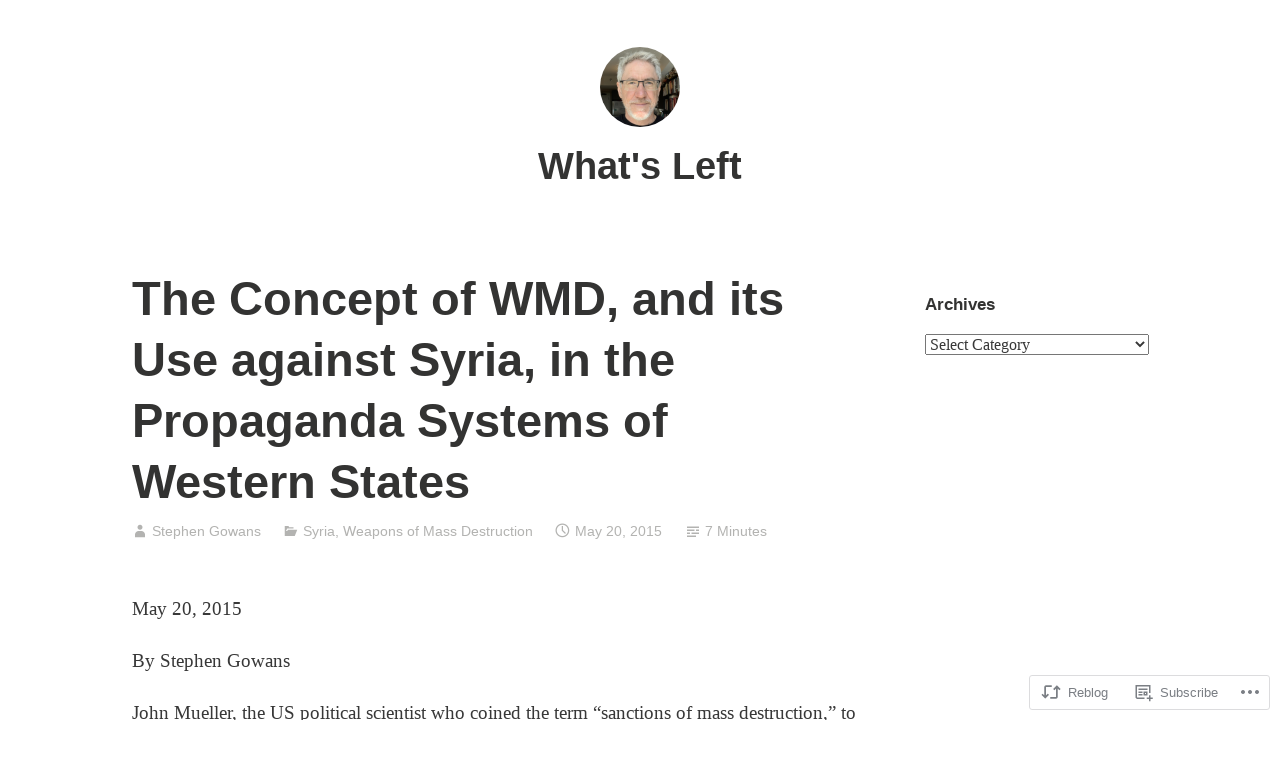

--- FILE ---
content_type: text/html; charset=UTF-8
request_url: https://gowans.blog/2015/05/20/the-concept-of-wmd-and-its-use-against-syria-in-the-propaganda-systems-of-western-states/
body_size: 26672
content:
<!DOCTYPE html>
<html lang="en">
<head>
<meta charset="UTF-8">
<meta name="viewport" content="width=device-width, initial-scale=1">
<link rel="profile" href="http://gmpg.org/xfn/11">

<title>The Concept of WMD, and its Use against Syria, in the Propaganda Systems of Western States &#8211; What&#039;s Left</title>
<meta name='robots' content='max-image-preview:large' />

<!-- Async WordPress.com Remote Login -->
<script id="wpcom_remote_login_js">
var wpcom_remote_login_extra_auth = '';
function wpcom_remote_login_remove_dom_node_id( element_id ) {
	var dom_node = document.getElementById( element_id );
	if ( dom_node ) { dom_node.parentNode.removeChild( dom_node ); }
}
function wpcom_remote_login_remove_dom_node_classes( class_name ) {
	var dom_nodes = document.querySelectorAll( '.' + class_name );
	for ( var i = 0; i < dom_nodes.length; i++ ) {
		dom_nodes[ i ].parentNode.removeChild( dom_nodes[ i ] );
	}
}
function wpcom_remote_login_final_cleanup() {
	wpcom_remote_login_remove_dom_node_classes( "wpcom_remote_login_msg" );
	wpcom_remote_login_remove_dom_node_id( "wpcom_remote_login_key" );
	wpcom_remote_login_remove_dom_node_id( "wpcom_remote_login_validate" );
	wpcom_remote_login_remove_dom_node_id( "wpcom_remote_login_js" );
	wpcom_remote_login_remove_dom_node_id( "wpcom_request_access_iframe" );
	wpcom_remote_login_remove_dom_node_id( "wpcom_request_access_styles" );
}

// Watch for messages back from the remote login
window.addEventListener( "message", function( e ) {
	if ( e.origin === "https://r-login.wordpress.com" ) {
		var data = {};
		try {
			data = JSON.parse( e.data );
		} catch( e ) {
			wpcom_remote_login_final_cleanup();
			return;
		}

		if ( data.msg === 'LOGIN' ) {
			// Clean up the login check iframe
			wpcom_remote_login_remove_dom_node_id( "wpcom_remote_login_key" );

			var id_regex = new RegExp( /^[0-9]+$/ );
			var token_regex = new RegExp( /^.*|.*|.*$/ );
			if (
				token_regex.test( data.token )
				&& id_regex.test( data.wpcomid )
			) {
				// We have everything we need to ask for a login
				var script = document.createElement( "script" );
				script.setAttribute( "id", "wpcom_remote_login_validate" );
				script.src = '/remote-login.php?wpcom_remote_login=validate'
					+ '&wpcomid=' + data.wpcomid
					+ '&token=' + encodeURIComponent( data.token )
					+ '&host=' + window.location.protocol
					+ '//' + window.location.hostname
					+ '&postid=2626'
					+ '&is_singular=1';
				document.body.appendChild( script );
			}

			return;
		}

		// Safari ITP, not logged in, so redirect
		if ( data.msg === 'LOGIN-REDIRECT' ) {
			window.location = 'https://wordpress.com/log-in?redirect_to=' + window.location.href;
			return;
		}

		// Safari ITP, storage access failed, remove the request
		if ( data.msg === 'LOGIN-REMOVE' ) {
			var css_zap = 'html { -webkit-transition: margin-top 1s; transition: margin-top 1s; } /* 9001 */ html { margin-top: 0 !important; } * html body { margin-top: 0 !important; } @media screen and ( max-width: 782px ) { html { margin-top: 0 !important; } * html body { margin-top: 0 !important; } }';
			var style_zap = document.createElement( 'style' );
			style_zap.type = 'text/css';
			style_zap.appendChild( document.createTextNode( css_zap ) );
			document.body.appendChild( style_zap );

			var e = document.getElementById( 'wpcom_request_access_iframe' );
			e.parentNode.removeChild( e );

			document.cookie = 'wordpress_com_login_access=denied; path=/; max-age=31536000';

			return;
		}

		// Safari ITP
		if ( data.msg === 'REQUEST_ACCESS' ) {
			console.log( 'request access: safari' );

			// Check ITP iframe enable/disable knob
			if ( wpcom_remote_login_extra_auth !== 'safari_itp_iframe' ) {
				return;
			}

			// If we are in a "private window" there is no ITP.
			var private_window = false;
			try {
				var opendb = window.openDatabase( null, null, null, null );
			} catch( e ) {
				private_window = true;
			}

			if ( private_window ) {
				console.log( 'private window' );
				return;
			}

			var iframe = document.createElement( 'iframe' );
			iframe.id = 'wpcom_request_access_iframe';
			iframe.setAttribute( 'scrolling', 'no' );
			iframe.setAttribute( 'sandbox', 'allow-storage-access-by-user-activation allow-scripts allow-same-origin allow-top-navigation-by-user-activation' );
			iframe.src = 'https://r-login.wordpress.com/remote-login.php?wpcom_remote_login=request_access&origin=' + encodeURIComponent( data.origin ) + '&wpcomid=' + encodeURIComponent( data.wpcomid );

			var css = 'html { -webkit-transition: margin-top 1s; transition: margin-top 1s; } /* 9001 */ html { margin-top: 46px !important; } * html body { margin-top: 46px !important; } @media screen and ( max-width: 660px ) { html { margin-top: 71px !important; } * html body { margin-top: 71px !important; } #wpcom_request_access_iframe { display: block; height: 71px !important; } } #wpcom_request_access_iframe { border: 0px; height: 46px; position: fixed; top: 0; left: 0; width: 100%; min-width: 100%; z-index: 99999; background: #23282d; } ';

			var style = document.createElement( 'style' );
			style.type = 'text/css';
			style.id = 'wpcom_request_access_styles';
			style.appendChild( document.createTextNode( css ) );
			document.body.appendChild( style );

			document.body.appendChild( iframe );
		}

		if ( data.msg === 'DONE' ) {
			wpcom_remote_login_final_cleanup();
		}
	}
}, false );

// Inject the remote login iframe after the page has had a chance to load
// more critical resources
window.addEventListener( "DOMContentLoaded", function( e ) {
	var iframe = document.createElement( "iframe" );
	iframe.style.display = "none";
	iframe.setAttribute( "scrolling", "no" );
	iframe.setAttribute( "id", "wpcom_remote_login_key" );
	iframe.src = "https://r-login.wordpress.com/remote-login.php"
		+ "?wpcom_remote_login=key"
		+ "&origin=aHR0cHM6Ly9nb3dhbnMuYmxvZw%3D%3D"
		+ "&wpcomid=821652"
		+ "&time=" + Math.floor( Date.now() / 1000 );
	document.body.appendChild( iframe );
}, false );
</script>
<link rel='dns-prefetch' href='//s0.wp.com' />
<link rel="alternate" type="application/rss+xml" title="What&#039;s Left &raquo; Feed" href="https://gowans.blog/feed/" />
<link rel="alternate" type="application/rss+xml" title="What&#039;s Left &raquo; Comments Feed" href="https://gowans.blog/comments/feed/" />
	<script type="text/javascript">
		/* <![CDATA[ */
		function addLoadEvent(func) {
			var oldonload = window.onload;
			if (typeof window.onload != 'function') {
				window.onload = func;
			} else {
				window.onload = function () {
					oldonload();
					func();
				}
			}
		}
		/* ]]> */
	</script>
	<link crossorigin='anonymous' rel='stylesheet' id='all-css-0-1' href='/_static/??-eJxtzEkKgDAMQNELWYNjcSGeRdog1Q7BpHh9UQRBXD74fDhImRQFo0DIinxeXGRYUWg222PgHCEkmz0y7OhnQasosXxUGuYC/o/ebfh+b135FMZKd02th77t1hMpiDR+&cssminify=yes' type='text/css' media='all' />
<style id='wp-emoji-styles-inline-css'>

	img.wp-smiley, img.emoji {
		display: inline !important;
		border: none !important;
		box-shadow: none !important;
		height: 1em !important;
		width: 1em !important;
		margin: 0 0.07em !important;
		vertical-align: -0.1em !important;
		background: none !important;
		padding: 0 !important;
	}
/*# sourceURL=wp-emoji-styles-inline-css */
</style>
<link crossorigin='anonymous' rel='stylesheet' id='all-css-2-1' href='/wp-content/plugins/gutenberg-core/v22.4.2/build/styles/block-library/style.min.css?m=1769608164i&cssminify=yes' type='text/css' media='all' />
<style id='wp-block-library-inline-css'>
.has-text-align-justify {
	text-align:justify;
}
.has-text-align-justify{text-align:justify;}

/*# sourceURL=wp-block-library-inline-css */
</style><style id='wp-block-group-inline-css'>
.wp-block-group{box-sizing:border-box}:where(.wp-block-group.wp-block-group-is-layout-constrained){position:relative}
/*# sourceURL=https://s0.wp.com/wp-content/plugins/gutenberg-core/v22.4.2/build/styles/block-library/group/style.min.css */
</style>
<style id='wp-block-group-theme-inline-css'>
:where(.wp-block-group.has-background){padding:1.25em 2.375em}
/*# sourceURL=https://s0.wp.com/wp-content/plugins/gutenberg-core/v22.4.2/build/styles/block-library/group/theme.min.css */
</style>
<style id='wp-block-separator-inline-css'>
@charset "UTF-8";.wp-block-separator{border:none;border-top:2px solid}:root :where(.wp-block-separator.is-style-dots){height:auto;line-height:1;text-align:center}:root :where(.wp-block-separator.is-style-dots):before{color:currentColor;content:"···";font-family:serif;font-size:1.5em;letter-spacing:2em;padding-left:2em}.wp-block-separator.is-style-dots{background:none!important;border:none!important}
/*# sourceURL=https://s0.wp.com/wp-content/plugins/gutenberg-core/v22.4.2/build/styles/block-library/separator/style.min.css */
</style>
<style id='wp-block-separator-theme-inline-css'>
.wp-block-separator.has-css-opacity{opacity:.4}.wp-block-separator{border:none;border-bottom:2px solid;margin-left:auto;margin-right:auto}.wp-block-separator.has-alpha-channel-opacity{opacity:1}.wp-block-separator:not(.is-style-wide):not(.is-style-dots){width:100px}.wp-block-separator.has-background:not(.is-style-dots){border-bottom:none;height:1px}.wp-block-separator.has-background:not(.is-style-wide):not(.is-style-dots){height:2px}
/*# sourceURL=https://s0.wp.com/wp-content/plugins/gutenberg-core/v22.4.2/build/styles/block-library/separator/theme.min.css */
</style>
<style id='wp-block-heading-inline-css'>
h1:where(.wp-block-heading).has-background,h2:where(.wp-block-heading).has-background,h3:where(.wp-block-heading).has-background,h4:where(.wp-block-heading).has-background,h5:where(.wp-block-heading).has-background,h6:where(.wp-block-heading).has-background{padding:1.25em 2.375em}h1.has-text-align-left[style*=writing-mode]:where([style*=vertical-lr]),h1.has-text-align-right[style*=writing-mode]:where([style*=vertical-rl]),h2.has-text-align-left[style*=writing-mode]:where([style*=vertical-lr]),h2.has-text-align-right[style*=writing-mode]:where([style*=vertical-rl]),h3.has-text-align-left[style*=writing-mode]:where([style*=vertical-lr]),h3.has-text-align-right[style*=writing-mode]:where([style*=vertical-rl]),h4.has-text-align-left[style*=writing-mode]:where([style*=vertical-lr]),h4.has-text-align-right[style*=writing-mode]:where([style*=vertical-rl]),h5.has-text-align-left[style*=writing-mode]:where([style*=vertical-lr]),h5.has-text-align-right[style*=writing-mode]:where([style*=vertical-rl]),h6.has-text-align-left[style*=writing-mode]:where([style*=vertical-lr]),h6.has-text-align-right[style*=writing-mode]:where([style*=vertical-rl]){rotate:180deg}
/*# sourceURL=https://s0.wp.com/wp-content/plugins/gutenberg-core/v22.4.2/build/styles/block-library/heading/style.min.css */
</style>
<style id='wp-block-paragraph-inline-css'>
.is-small-text{font-size:.875em}.is-regular-text{font-size:1em}.is-large-text{font-size:2.25em}.is-larger-text{font-size:3em}.has-drop-cap:not(:focus):first-letter{float:left;font-size:8.4em;font-style:normal;font-weight:100;line-height:.68;margin:.05em .1em 0 0;text-transform:uppercase}body.rtl .has-drop-cap:not(:focus):first-letter{float:none;margin-left:.1em}p.has-drop-cap.has-background{overflow:hidden}:root :where(p.has-background){padding:1.25em 2.375em}:where(p.has-text-color:not(.has-link-color)) a{color:inherit}p.has-text-align-left[style*="writing-mode:vertical-lr"],p.has-text-align-right[style*="writing-mode:vertical-rl"]{rotate:180deg}
/*# sourceURL=https://s0.wp.com/wp-content/plugins/gutenberg-core/v22.4.2/build/styles/block-library/paragraph/style.min.css */
</style>
<style id='global-styles-inline-css'>
:root{--wp--preset--aspect-ratio--square: 1;--wp--preset--aspect-ratio--4-3: 4/3;--wp--preset--aspect-ratio--3-4: 3/4;--wp--preset--aspect-ratio--3-2: 3/2;--wp--preset--aspect-ratio--2-3: 2/3;--wp--preset--aspect-ratio--16-9: 16/9;--wp--preset--aspect-ratio--9-16: 9/16;--wp--preset--color--black: #000000;--wp--preset--color--cyan-bluish-gray: #abb8c3;--wp--preset--color--white: #fff;--wp--preset--color--pale-pink: #f78da7;--wp--preset--color--vivid-red: #cf2e2e;--wp--preset--color--luminous-vivid-orange: #ff6900;--wp--preset--color--luminous-vivid-amber: #fcb900;--wp--preset--color--light-green-cyan: #7bdcb5;--wp--preset--color--vivid-green-cyan: #00d084;--wp--preset--color--pale-cyan-blue: #8ed1fc;--wp--preset--color--vivid-cyan-blue: #0693e3;--wp--preset--color--vivid-purple: #9b51e0;--wp--preset--color--medium-blue: #0087be;--wp--preset--color--bright-blue: #00aadc;--wp--preset--color--dark-gray: #4d4d4b;--wp--preset--color--light-gray: #b3b3b1;--wp--preset--gradient--vivid-cyan-blue-to-vivid-purple: linear-gradient(135deg,rgb(6,147,227) 0%,rgb(155,81,224) 100%);--wp--preset--gradient--light-green-cyan-to-vivid-green-cyan: linear-gradient(135deg,rgb(122,220,180) 0%,rgb(0,208,130) 100%);--wp--preset--gradient--luminous-vivid-amber-to-luminous-vivid-orange: linear-gradient(135deg,rgb(252,185,0) 0%,rgb(255,105,0) 100%);--wp--preset--gradient--luminous-vivid-orange-to-vivid-red: linear-gradient(135deg,rgb(255,105,0) 0%,rgb(207,46,46) 100%);--wp--preset--gradient--very-light-gray-to-cyan-bluish-gray: linear-gradient(135deg,rgb(238,238,238) 0%,rgb(169,184,195) 100%);--wp--preset--gradient--cool-to-warm-spectrum: linear-gradient(135deg,rgb(74,234,220) 0%,rgb(151,120,209) 20%,rgb(207,42,186) 40%,rgb(238,44,130) 60%,rgb(251,105,98) 80%,rgb(254,248,76) 100%);--wp--preset--gradient--blush-light-purple: linear-gradient(135deg,rgb(255,206,236) 0%,rgb(152,150,240) 100%);--wp--preset--gradient--blush-bordeaux: linear-gradient(135deg,rgb(254,205,165) 0%,rgb(254,45,45) 50%,rgb(107,0,62) 100%);--wp--preset--gradient--luminous-dusk: linear-gradient(135deg,rgb(255,203,112) 0%,rgb(199,81,192) 50%,rgb(65,88,208) 100%);--wp--preset--gradient--pale-ocean: linear-gradient(135deg,rgb(255,245,203) 0%,rgb(182,227,212) 50%,rgb(51,167,181) 100%);--wp--preset--gradient--electric-grass: linear-gradient(135deg,rgb(202,248,128) 0%,rgb(113,206,126) 100%);--wp--preset--gradient--midnight: linear-gradient(135deg,rgb(2,3,129) 0%,rgb(40,116,252) 100%);--wp--preset--font-size--small: 13px;--wp--preset--font-size--medium: 20px;--wp--preset--font-size--large: 36px;--wp--preset--font-size--x-large: 42px;--wp--preset--font-family--albert-sans: 'Albert Sans', sans-serif;--wp--preset--font-family--alegreya: Alegreya, serif;--wp--preset--font-family--arvo: Arvo, serif;--wp--preset--font-family--bodoni-moda: 'Bodoni Moda', serif;--wp--preset--font-family--bricolage-grotesque: 'Bricolage Grotesque', sans-serif;--wp--preset--font-family--cabin: Cabin, sans-serif;--wp--preset--font-family--chivo: Chivo, sans-serif;--wp--preset--font-family--commissioner: Commissioner, sans-serif;--wp--preset--font-family--cormorant: Cormorant, serif;--wp--preset--font-family--courier-prime: 'Courier Prime', monospace;--wp--preset--font-family--crimson-pro: 'Crimson Pro', serif;--wp--preset--font-family--dm-mono: 'DM Mono', monospace;--wp--preset--font-family--dm-sans: 'DM Sans', sans-serif;--wp--preset--font-family--dm-serif-display: 'DM Serif Display', serif;--wp--preset--font-family--domine: Domine, serif;--wp--preset--font-family--eb-garamond: 'EB Garamond', serif;--wp--preset--font-family--epilogue: Epilogue, sans-serif;--wp--preset--font-family--fahkwang: Fahkwang, sans-serif;--wp--preset--font-family--figtree: Figtree, sans-serif;--wp--preset--font-family--fira-sans: 'Fira Sans', sans-serif;--wp--preset--font-family--fjalla-one: 'Fjalla One', sans-serif;--wp--preset--font-family--fraunces: Fraunces, serif;--wp--preset--font-family--gabarito: Gabarito, system-ui;--wp--preset--font-family--ibm-plex-mono: 'IBM Plex Mono', monospace;--wp--preset--font-family--ibm-plex-sans: 'IBM Plex Sans', sans-serif;--wp--preset--font-family--ibarra-real-nova: 'Ibarra Real Nova', serif;--wp--preset--font-family--instrument-serif: 'Instrument Serif', serif;--wp--preset--font-family--inter: Inter, sans-serif;--wp--preset--font-family--josefin-sans: 'Josefin Sans', sans-serif;--wp--preset--font-family--jost: Jost, sans-serif;--wp--preset--font-family--libre-baskerville: 'Libre Baskerville', serif;--wp--preset--font-family--libre-franklin: 'Libre Franklin', sans-serif;--wp--preset--font-family--literata: Literata, serif;--wp--preset--font-family--lora: Lora, serif;--wp--preset--font-family--merriweather: Merriweather, serif;--wp--preset--font-family--montserrat: Montserrat, sans-serif;--wp--preset--font-family--newsreader: Newsreader, serif;--wp--preset--font-family--noto-sans-mono: 'Noto Sans Mono', sans-serif;--wp--preset--font-family--nunito: Nunito, sans-serif;--wp--preset--font-family--open-sans: 'Open Sans', sans-serif;--wp--preset--font-family--overpass: Overpass, sans-serif;--wp--preset--font-family--pt-serif: 'PT Serif', serif;--wp--preset--font-family--petrona: Petrona, serif;--wp--preset--font-family--piazzolla: Piazzolla, serif;--wp--preset--font-family--playfair-display: 'Playfair Display', serif;--wp--preset--font-family--plus-jakarta-sans: 'Plus Jakarta Sans', sans-serif;--wp--preset--font-family--poppins: Poppins, sans-serif;--wp--preset--font-family--raleway: Raleway, sans-serif;--wp--preset--font-family--roboto: Roboto, sans-serif;--wp--preset--font-family--roboto-slab: 'Roboto Slab', serif;--wp--preset--font-family--rubik: Rubik, sans-serif;--wp--preset--font-family--rufina: Rufina, serif;--wp--preset--font-family--sora: Sora, sans-serif;--wp--preset--font-family--source-sans-3: 'Source Sans 3', sans-serif;--wp--preset--font-family--source-serif-4: 'Source Serif 4', serif;--wp--preset--font-family--space-mono: 'Space Mono', monospace;--wp--preset--font-family--syne: Syne, sans-serif;--wp--preset--font-family--texturina: Texturina, serif;--wp--preset--font-family--urbanist: Urbanist, sans-serif;--wp--preset--font-family--work-sans: 'Work Sans', sans-serif;--wp--preset--spacing--20: 0.44rem;--wp--preset--spacing--30: 0.67rem;--wp--preset--spacing--40: 1rem;--wp--preset--spacing--50: 1.5rem;--wp--preset--spacing--60: 2.25rem;--wp--preset--spacing--70: 3.38rem;--wp--preset--spacing--80: 5.06rem;--wp--preset--shadow--natural: 6px 6px 9px rgba(0, 0, 0, 0.2);--wp--preset--shadow--deep: 12px 12px 50px rgba(0, 0, 0, 0.4);--wp--preset--shadow--sharp: 6px 6px 0px rgba(0, 0, 0, 0.2);--wp--preset--shadow--outlined: 6px 6px 0px -3px rgb(255, 255, 255), 6px 6px rgb(0, 0, 0);--wp--preset--shadow--crisp: 6px 6px 0px rgb(0, 0, 0);}:where(body) { margin: 0; }:where(.is-layout-flex){gap: 0.5em;}:where(.is-layout-grid){gap: 0.5em;}body .is-layout-flex{display: flex;}.is-layout-flex{flex-wrap: wrap;align-items: center;}.is-layout-flex > :is(*, div){margin: 0;}body .is-layout-grid{display: grid;}.is-layout-grid > :is(*, div){margin: 0;}body{padding-top: 0px;padding-right: 0px;padding-bottom: 0px;padding-left: 0px;}:root :where(.wp-element-button, .wp-block-button__link){background-color: #32373c;border-width: 0;color: #fff;font-family: inherit;font-size: inherit;font-style: inherit;font-weight: inherit;letter-spacing: inherit;line-height: inherit;padding-top: calc(0.667em + 2px);padding-right: calc(1.333em + 2px);padding-bottom: calc(0.667em + 2px);padding-left: calc(1.333em + 2px);text-decoration: none;text-transform: inherit;}.has-black-color{color: var(--wp--preset--color--black) !important;}.has-cyan-bluish-gray-color{color: var(--wp--preset--color--cyan-bluish-gray) !important;}.has-white-color{color: var(--wp--preset--color--white) !important;}.has-pale-pink-color{color: var(--wp--preset--color--pale-pink) !important;}.has-vivid-red-color{color: var(--wp--preset--color--vivid-red) !important;}.has-luminous-vivid-orange-color{color: var(--wp--preset--color--luminous-vivid-orange) !important;}.has-luminous-vivid-amber-color{color: var(--wp--preset--color--luminous-vivid-amber) !important;}.has-light-green-cyan-color{color: var(--wp--preset--color--light-green-cyan) !important;}.has-vivid-green-cyan-color{color: var(--wp--preset--color--vivid-green-cyan) !important;}.has-pale-cyan-blue-color{color: var(--wp--preset--color--pale-cyan-blue) !important;}.has-vivid-cyan-blue-color{color: var(--wp--preset--color--vivid-cyan-blue) !important;}.has-vivid-purple-color{color: var(--wp--preset--color--vivid-purple) !important;}.has-medium-blue-color{color: var(--wp--preset--color--medium-blue) !important;}.has-bright-blue-color{color: var(--wp--preset--color--bright-blue) !important;}.has-dark-gray-color{color: var(--wp--preset--color--dark-gray) !important;}.has-light-gray-color{color: var(--wp--preset--color--light-gray) !important;}.has-black-background-color{background-color: var(--wp--preset--color--black) !important;}.has-cyan-bluish-gray-background-color{background-color: var(--wp--preset--color--cyan-bluish-gray) !important;}.has-white-background-color{background-color: var(--wp--preset--color--white) !important;}.has-pale-pink-background-color{background-color: var(--wp--preset--color--pale-pink) !important;}.has-vivid-red-background-color{background-color: var(--wp--preset--color--vivid-red) !important;}.has-luminous-vivid-orange-background-color{background-color: var(--wp--preset--color--luminous-vivid-orange) !important;}.has-luminous-vivid-amber-background-color{background-color: var(--wp--preset--color--luminous-vivid-amber) !important;}.has-light-green-cyan-background-color{background-color: var(--wp--preset--color--light-green-cyan) !important;}.has-vivid-green-cyan-background-color{background-color: var(--wp--preset--color--vivid-green-cyan) !important;}.has-pale-cyan-blue-background-color{background-color: var(--wp--preset--color--pale-cyan-blue) !important;}.has-vivid-cyan-blue-background-color{background-color: var(--wp--preset--color--vivid-cyan-blue) !important;}.has-vivid-purple-background-color{background-color: var(--wp--preset--color--vivid-purple) !important;}.has-medium-blue-background-color{background-color: var(--wp--preset--color--medium-blue) !important;}.has-bright-blue-background-color{background-color: var(--wp--preset--color--bright-blue) !important;}.has-dark-gray-background-color{background-color: var(--wp--preset--color--dark-gray) !important;}.has-light-gray-background-color{background-color: var(--wp--preset--color--light-gray) !important;}.has-black-border-color{border-color: var(--wp--preset--color--black) !important;}.has-cyan-bluish-gray-border-color{border-color: var(--wp--preset--color--cyan-bluish-gray) !important;}.has-white-border-color{border-color: var(--wp--preset--color--white) !important;}.has-pale-pink-border-color{border-color: var(--wp--preset--color--pale-pink) !important;}.has-vivid-red-border-color{border-color: var(--wp--preset--color--vivid-red) !important;}.has-luminous-vivid-orange-border-color{border-color: var(--wp--preset--color--luminous-vivid-orange) !important;}.has-luminous-vivid-amber-border-color{border-color: var(--wp--preset--color--luminous-vivid-amber) !important;}.has-light-green-cyan-border-color{border-color: var(--wp--preset--color--light-green-cyan) !important;}.has-vivid-green-cyan-border-color{border-color: var(--wp--preset--color--vivid-green-cyan) !important;}.has-pale-cyan-blue-border-color{border-color: var(--wp--preset--color--pale-cyan-blue) !important;}.has-vivid-cyan-blue-border-color{border-color: var(--wp--preset--color--vivid-cyan-blue) !important;}.has-vivid-purple-border-color{border-color: var(--wp--preset--color--vivid-purple) !important;}.has-medium-blue-border-color{border-color: var(--wp--preset--color--medium-blue) !important;}.has-bright-blue-border-color{border-color: var(--wp--preset--color--bright-blue) !important;}.has-dark-gray-border-color{border-color: var(--wp--preset--color--dark-gray) !important;}.has-light-gray-border-color{border-color: var(--wp--preset--color--light-gray) !important;}.has-vivid-cyan-blue-to-vivid-purple-gradient-background{background: var(--wp--preset--gradient--vivid-cyan-blue-to-vivid-purple) !important;}.has-light-green-cyan-to-vivid-green-cyan-gradient-background{background: var(--wp--preset--gradient--light-green-cyan-to-vivid-green-cyan) !important;}.has-luminous-vivid-amber-to-luminous-vivid-orange-gradient-background{background: var(--wp--preset--gradient--luminous-vivid-amber-to-luminous-vivid-orange) !important;}.has-luminous-vivid-orange-to-vivid-red-gradient-background{background: var(--wp--preset--gradient--luminous-vivid-orange-to-vivid-red) !important;}.has-very-light-gray-to-cyan-bluish-gray-gradient-background{background: var(--wp--preset--gradient--very-light-gray-to-cyan-bluish-gray) !important;}.has-cool-to-warm-spectrum-gradient-background{background: var(--wp--preset--gradient--cool-to-warm-spectrum) !important;}.has-blush-light-purple-gradient-background{background: var(--wp--preset--gradient--blush-light-purple) !important;}.has-blush-bordeaux-gradient-background{background: var(--wp--preset--gradient--blush-bordeaux) !important;}.has-luminous-dusk-gradient-background{background: var(--wp--preset--gradient--luminous-dusk) !important;}.has-pale-ocean-gradient-background{background: var(--wp--preset--gradient--pale-ocean) !important;}.has-electric-grass-gradient-background{background: var(--wp--preset--gradient--electric-grass) !important;}.has-midnight-gradient-background{background: var(--wp--preset--gradient--midnight) !important;}.has-small-font-size{font-size: var(--wp--preset--font-size--small) !important;}.has-medium-font-size{font-size: var(--wp--preset--font-size--medium) !important;}.has-large-font-size{font-size: var(--wp--preset--font-size--large) !important;}.has-x-large-font-size{font-size: var(--wp--preset--font-size--x-large) !important;}.has-albert-sans-font-family{font-family: var(--wp--preset--font-family--albert-sans) !important;}.has-alegreya-font-family{font-family: var(--wp--preset--font-family--alegreya) !important;}.has-arvo-font-family{font-family: var(--wp--preset--font-family--arvo) !important;}.has-bodoni-moda-font-family{font-family: var(--wp--preset--font-family--bodoni-moda) !important;}.has-bricolage-grotesque-font-family{font-family: var(--wp--preset--font-family--bricolage-grotesque) !important;}.has-cabin-font-family{font-family: var(--wp--preset--font-family--cabin) !important;}.has-chivo-font-family{font-family: var(--wp--preset--font-family--chivo) !important;}.has-commissioner-font-family{font-family: var(--wp--preset--font-family--commissioner) !important;}.has-cormorant-font-family{font-family: var(--wp--preset--font-family--cormorant) !important;}.has-courier-prime-font-family{font-family: var(--wp--preset--font-family--courier-prime) !important;}.has-crimson-pro-font-family{font-family: var(--wp--preset--font-family--crimson-pro) !important;}.has-dm-mono-font-family{font-family: var(--wp--preset--font-family--dm-mono) !important;}.has-dm-sans-font-family{font-family: var(--wp--preset--font-family--dm-sans) !important;}.has-dm-serif-display-font-family{font-family: var(--wp--preset--font-family--dm-serif-display) !important;}.has-domine-font-family{font-family: var(--wp--preset--font-family--domine) !important;}.has-eb-garamond-font-family{font-family: var(--wp--preset--font-family--eb-garamond) !important;}.has-epilogue-font-family{font-family: var(--wp--preset--font-family--epilogue) !important;}.has-fahkwang-font-family{font-family: var(--wp--preset--font-family--fahkwang) !important;}.has-figtree-font-family{font-family: var(--wp--preset--font-family--figtree) !important;}.has-fira-sans-font-family{font-family: var(--wp--preset--font-family--fira-sans) !important;}.has-fjalla-one-font-family{font-family: var(--wp--preset--font-family--fjalla-one) !important;}.has-fraunces-font-family{font-family: var(--wp--preset--font-family--fraunces) !important;}.has-gabarito-font-family{font-family: var(--wp--preset--font-family--gabarito) !important;}.has-ibm-plex-mono-font-family{font-family: var(--wp--preset--font-family--ibm-plex-mono) !important;}.has-ibm-plex-sans-font-family{font-family: var(--wp--preset--font-family--ibm-plex-sans) !important;}.has-ibarra-real-nova-font-family{font-family: var(--wp--preset--font-family--ibarra-real-nova) !important;}.has-instrument-serif-font-family{font-family: var(--wp--preset--font-family--instrument-serif) !important;}.has-inter-font-family{font-family: var(--wp--preset--font-family--inter) !important;}.has-josefin-sans-font-family{font-family: var(--wp--preset--font-family--josefin-sans) !important;}.has-jost-font-family{font-family: var(--wp--preset--font-family--jost) !important;}.has-libre-baskerville-font-family{font-family: var(--wp--preset--font-family--libre-baskerville) !important;}.has-libre-franklin-font-family{font-family: var(--wp--preset--font-family--libre-franklin) !important;}.has-literata-font-family{font-family: var(--wp--preset--font-family--literata) !important;}.has-lora-font-family{font-family: var(--wp--preset--font-family--lora) !important;}.has-merriweather-font-family{font-family: var(--wp--preset--font-family--merriweather) !important;}.has-montserrat-font-family{font-family: var(--wp--preset--font-family--montserrat) !important;}.has-newsreader-font-family{font-family: var(--wp--preset--font-family--newsreader) !important;}.has-noto-sans-mono-font-family{font-family: var(--wp--preset--font-family--noto-sans-mono) !important;}.has-nunito-font-family{font-family: var(--wp--preset--font-family--nunito) !important;}.has-open-sans-font-family{font-family: var(--wp--preset--font-family--open-sans) !important;}.has-overpass-font-family{font-family: var(--wp--preset--font-family--overpass) !important;}.has-pt-serif-font-family{font-family: var(--wp--preset--font-family--pt-serif) !important;}.has-petrona-font-family{font-family: var(--wp--preset--font-family--petrona) !important;}.has-piazzolla-font-family{font-family: var(--wp--preset--font-family--piazzolla) !important;}.has-playfair-display-font-family{font-family: var(--wp--preset--font-family--playfair-display) !important;}.has-plus-jakarta-sans-font-family{font-family: var(--wp--preset--font-family--plus-jakarta-sans) !important;}.has-poppins-font-family{font-family: var(--wp--preset--font-family--poppins) !important;}.has-raleway-font-family{font-family: var(--wp--preset--font-family--raleway) !important;}.has-roboto-font-family{font-family: var(--wp--preset--font-family--roboto) !important;}.has-roboto-slab-font-family{font-family: var(--wp--preset--font-family--roboto-slab) !important;}.has-rubik-font-family{font-family: var(--wp--preset--font-family--rubik) !important;}.has-rufina-font-family{font-family: var(--wp--preset--font-family--rufina) !important;}.has-sora-font-family{font-family: var(--wp--preset--font-family--sora) !important;}.has-source-sans-3-font-family{font-family: var(--wp--preset--font-family--source-sans-3) !important;}.has-source-serif-4-font-family{font-family: var(--wp--preset--font-family--source-serif-4) !important;}.has-space-mono-font-family{font-family: var(--wp--preset--font-family--space-mono) !important;}.has-syne-font-family{font-family: var(--wp--preset--font-family--syne) !important;}.has-texturina-font-family{font-family: var(--wp--preset--font-family--texturina) !important;}.has-urbanist-font-family{font-family: var(--wp--preset--font-family--urbanist) !important;}.has-work-sans-font-family{font-family: var(--wp--preset--font-family--work-sans) !important;}
/*# sourceURL=global-styles-inline-css */
</style>
<style id='core-block-supports-inline-css'>
.wp-container-core-group-is-layout-bcfe9290 > :where(:not(.alignleft):not(.alignright):not(.alignfull)){max-width:480px;margin-left:auto !important;margin-right:auto !important;}.wp-container-core-group-is-layout-bcfe9290 > .alignwide{max-width:480px;}.wp-container-core-group-is-layout-bcfe9290 .alignfull{max-width:none;}
/*# sourceURL=core-block-supports-inline-css */
</style>

<style id='classic-theme-styles-inline-css'>
.wp-block-button__link{background-color:#32373c;border-radius:9999px;box-shadow:none;color:#fff;font-size:1.125em;padding:calc(.667em + 2px) calc(1.333em + 2px);text-decoration:none}.wp-block-file__button{background:#32373c;color:#fff}.wp-block-accordion-heading{margin:0}.wp-block-accordion-heading__toggle{background-color:inherit!important;color:inherit!important}.wp-block-accordion-heading__toggle:not(:focus-visible){outline:none}.wp-block-accordion-heading__toggle:focus,.wp-block-accordion-heading__toggle:hover{background-color:inherit!important;border:none;box-shadow:none;color:inherit;padding:var(--wp--preset--spacing--20,1em) 0;text-decoration:none}.wp-block-accordion-heading__toggle:focus-visible{outline:auto;outline-offset:0}
/*# sourceURL=/wp-content/plugins/gutenberg-core/v22.4.2/build/styles/block-library/classic.min.css */
</style>
<link crossorigin='anonymous' rel='stylesheet' id='all-css-4-1' href='/_static/??-eJydkF2KQjEMRjc0mTCOP8yDuJSht8YabdPStIi7N14FEeU++BLylZyeNngq4LM0koapQ4k9sCj6XMnOU3ENbSLRlh1FSjb27VW/8D12KsbAMJRKqmA1cU/Q9gbqFHegVpw/3jNqF/xn8RhIqLIB+r59ufOmwtIHZNlSISvSwHJk3VOFGWo7R/oENASHmP3xI+31O6MaxiVNbaOSaYK1YXQ+4hQUKIM9zjXO8hRgFx3XK7pJ65/V4ne2+lvOF4cLooK+Tw==&cssminify=yes' type='text/css' media='all' />
<link crossorigin='anonymous' rel='stylesheet' id='print-css-5-1' href='/wp-content/mu-plugins/global-print/global-print.css?m=1465851035i&cssminify=yes' type='text/css' media='print' />
<style id='jetpack-global-styles-frontend-style-inline-css'>
:root { --font-headings: unset; --font-base: unset; --font-headings-default: -apple-system,BlinkMacSystemFont,"Segoe UI",Roboto,Oxygen-Sans,Ubuntu,Cantarell,"Helvetica Neue",sans-serif; --font-base-default: -apple-system,BlinkMacSystemFont,"Segoe UI",Roboto,Oxygen-Sans,Ubuntu,Cantarell,"Helvetica Neue",sans-serif;}
/*# sourceURL=jetpack-global-styles-frontend-style-inline-css */
</style>
<link crossorigin='anonymous' rel='stylesheet' id='all-css-8-1' href='/_static/??-eJyNjcsKAjEMRX/IGtQZBxfip0hMS9sxTYppGfx7H7gRN+7ugcs5sFRHKi1Ig9Jd5R6zGMyhVaTrh8G6QFHfORhYwlvw6P39PbPENZmt4G/ROQuBKWVkxxrVvuBH1lIoz2waILJekF+HUzlupnG3nQ77YZwfuRJIaQ==&cssminify=yes' type='text/css' media='all' />
<script type="text/javascript" id="jetpack_related-posts-js-extra">
/* <![CDATA[ */
var related_posts_js_options = {"post_heading":"h4"};
//# sourceURL=jetpack_related-posts-js-extra
/* ]]> */
</script>
<script type="text/javascript" id="wpcom-actionbar-placeholder-js-extra">
/* <![CDATA[ */
var actionbardata = {"siteID":"821652","postID":"2626","siteURL":"https://gowans.blog","xhrURL":"https://gowans.blog/wp-admin/admin-ajax.php","nonce":"a2d72dba4d","isLoggedIn":"","statusMessage":"","subsEmailDefault":"instantly","proxyScriptUrl":"https://s0.wp.com/wp-content/js/wpcom-proxy-request.js?m=1513050504i&amp;ver=20211021","shortlink":"https://wp.me/p3rKs-Gm","i18n":{"followedText":"New posts from this site will now appear in your \u003Ca href=\"https://wordpress.com/reader\"\u003EReader\u003C/a\u003E","foldBar":"Collapse this bar","unfoldBar":"Expand this bar","shortLinkCopied":"Shortlink copied to clipboard."}};
//# sourceURL=wpcom-actionbar-placeholder-js-extra
/* ]]> */
</script>
<script type="text/javascript" id="jetpack-mu-wpcom-settings-js-before">
/* <![CDATA[ */
var JETPACK_MU_WPCOM_SETTINGS = {"assetsUrl":"https://s0.wp.com/wp-content/mu-plugins/jetpack-mu-wpcom-plugin/sun/jetpack_vendor/automattic/jetpack-mu-wpcom/src/build/"};
//# sourceURL=jetpack-mu-wpcom-settings-js-before
/* ]]> */
</script>
<script crossorigin='anonymous' type='text/javascript'  src='/_static/??/wp-content/mu-plugins/jetpack-plugin/sun/_inc/build/related-posts/related-posts.min.js,/wp-content/js/rlt-proxy.js?m=1755011788j'></script>
<script type="text/javascript" id="rlt-proxy-js-after">
/* <![CDATA[ */
	rltInitialize( {"token":null,"iframeOrigins":["https:\/\/widgets.wp.com"]} );
//# sourceURL=rlt-proxy-js-after
/* ]]> */
</script>
<link rel="EditURI" type="application/rsd+xml" title="RSD" href="https://gowans.wordpress.com/xmlrpc.php?rsd" />
<meta name="generator" content="WordPress.com" />
<link rel="canonical" href="https://gowans.blog/2015/05/20/the-concept-of-wmd-and-its-use-against-syria-in-the-propaganda-systems-of-western-states/" />
<link rel='shortlink' href='https://wp.me/p3rKs-Gm' />
<link rel="alternate" type="application/json+oembed" href="https://public-api.wordpress.com/oembed/?format=json&amp;url=https%3A%2F%2Fgowans.blog%2F2015%2F05%2F20%2Fthe-concept-of-wmd-and-its-use-against-syria-in-the-propaganda-systems-of-western-states%2F&amp;for=wpcom-auto-discovery" /><link rel="alternate" type="application/xml+oembed" href="https://public-api.wordpress.com/oembed/?format=xml&amp;url=https%3A%2F%2Fgowans.blog%2F2015%2F05%2F20%2Fthe-concept-of-wmd-and-its-use-against-syria-in-the-propaganda-systems-of-western-states%2F&amp;for=wpcom-auto-discovery" />
<!-- Jetpack Open Graph Tags -->
<meta property="og:type" content="article" />
<meta property="og:title" content="The Concept of WMD, and its Use against Syria, in the Propaganda Systems of Western States" />
<meta property="og:url" content="https://gowans.blog/2015/05/20/the-concept-of-wmd-and-its-use-against-syria-in-the-propaganda-systems-of-western-states/" />
<meta property="og:description" content="May 20, 2015 By Stephen Gowans John Mueller, the US political scientist who coined the term “sanctions of mass destruction,” to show that “economic sanctions…by large states…may have contributed to…" />
<meta property="article:published_time" content="2015-05-20T01:51:57+00:00" />
<meta property="article:modified_time" content="2015-05-20T01:51:57+00:00" />
<meta property="og:site_name" content="What&#039;s Left" />
<meta property="og:image" content="https://gowans.blog/wp-content/uploads/2018/12/cropped-9781771861830-247x370-1.jpg?w=200" />
<meta property="og:image:width" content="200" />
<meta property="og:image:height" content="200" />
<meta property="og:image:alt" content="" />
<meta property="og:locale" content="en_US" />
<meta property="article:publisher" content="https://www.facebook.com/WordPresscom" />
<meta name="twitter:creator" content="@GowansStephen" />
<meta name="twitter:site" content="@GowansStephen" />
<meta name="twitter:text:title" content="The Concept of WMD, and its Use against Syria, in the Propaganda Systems of Western&nbsp;States" />
<meta name="twitter:image" content="https://gowans.blog/wp-content/uploads/2018/12/cropped-9781771861830-247x370-1.jpg?w=240" />
<meta name="twitter:card" content="summary" />

<!-- End Jetpack Open Graph Tags -->
<link rel='openid.server' href='https://gowans.blog/?openidserver=1' />
<link rel='openid.delegate' href='https://gowans.blog/' />
<link rel="search" type="application/opensearchdescription+xml" href="https://gowans.blog/osd.xml" title="What&#039;s Left" />
<link rel="search" type="application/opensearchdescription+xml" href="https://s1.wp.com/opensearch.xml" title="WordPress.com" />
<meta name="description" content="May 20, 2015 By Stephen Gowans John Mueller, the US political scientist who coined the term “sanctions of mass destruction,” to show that “economic sanctions…by large states…may have contributed to more deaths during the post-Cold War era than all weapons of mass destruction throughout history” [1], wrote an article two years ago in Foreign Affairs,&hellip;" />
<link rel="icon" href="https://gowans.blog/wp-content/uploads/2018/12/cropped-9781771861830-247x370-1.jpg?w=32" sizes="32x32" />
<link rel="icon" href="https://gowans.blog/wp-content/uploads/2018/12/cropped-9781771861830-247x370-1.jpg?w=192" sizes="192x192" />
<link rel="apple-touch-icon" href="https://gowans.blog/wp-content/uploads/2018/12/cropped-9781771861830-247x370-1.jpg?w=180" />
<meta name="msapplication-TileImage" content="https://gowans.blog/wp-content/uploads/2018/12/cropped-9781771861830-247x370-1.jpg?w=270" />
<style id='jetpack-block-subscriptions-inline-css'>
.is-style-compact .is-not-subscriber .wp-block-button__link,.is-style-compact .is-not-subscriber .wp-block-jetpack-subscriptions__button{border-end-start-radius:0!important;border-start-start-radius:0!important;margin-inline-start:0!important}.is-style-compact .is-not-subscriber .components-text-control__input,.is-style-compact .is-not-subscriber p#subscribe-email input[type=email]{border-end-end-radius:0!important;border-start-end-radius:0!important}.is-style-compact:not(.wp-block-jetpack-subscriptions__use-newline) .components-text-control__input{border-inline-end-width:0!important}.wp-block-jetpack-subscriptions.wp-block-jetpack-subscriptions__supports-newline .wp-block-jetpack-subscriptions__form-container{display:flex;flex-direction:column}.wp-block-jetpack-subscriptions.wp-block-jetpack-subscriptions__supports-newline:not(.wp-block-jetpack-subscriptions__use-newline) .is-not-subscriber .wp-block-jetpack-subscriptions__form-elements{align-items:flex-start;display:flex}.wp-block-jetpack-subscriptions.wp-block-jetpack-subscriptions__supports-newline:not(.wp-block-jetpack-subscriptions__use-newline) p#subscribe-submit{display:flex;justify-content:center}.wp-block-jetpack-subscriptions.wp-block-jetpack-subscriptions__supports-newline .wp-block-jetpack-subscriptions__form .wp-block-jetpack-subscriptions__button,.wp-block-jetpack-subscriptions.wp-block-jetpack-subscriptions__supports-newline .wp-block-jetpack-subscriptions__form .wp-block-jetpack-subscriptions__textfield .components-text-control__input,.wp-block-jetpack-subscriptions.wp-block-jetpack-subscriptions__supports-newline .wp-block-jetpack-subscriptions__form button,.wp-block-jetpack-subscriptions.wp-block-jetpack-subscriptions__supports-newline .wp-block-jetpack-subscriptions__form input[type=email],.wp-block-jetpack-subscriptions.wp-block-jetpack-subscriptions__supports-newline form .wp-block-jetpack-subscriptions__button,.wp-block-jetpack-subscriptions.wp-block-jetpack-subscriptions__supports-newline form .wp-block-jetpack-subscriptions__textfield .components-text-control__input,.wp-block-jetpack-subscriptions.wp-block-jetpack-subscriptions__supports-newline form button,.wp-block-jetpack-subscriptions.wp-block-jetpack-subscriptions__supports-newline form input[type=email]{box-sizing:border-box;cursor:pointer;line-height:1.3;min-width:auto!important;white-space:nowrap!important}.wp-block-jetpack-subscriptions.wp-block-jetpack-subscriptions__supports-newline .wp-block-jetpack-subscriptions__form input[type=email]::placeholder,.wp-block-jetpack-subscriptions.wp-block-jetpack-subscriptions__supports-newline .wp-block-jetpack-subscriptions__form input[type=email]:disabled,.wp-block-jetpack-subscriptions.wp-block-jetpack-subscriptions__supports-newline form input[type=email]::placeholder,.wp-block-jetpack-subscriptions.wp-block-jetpack-subscriptions__supports-newline form input[type=email]:disabled{color:currentColor;opacity:.5}.wp-block-jetpack-subscriptions.wp-block-jetpack-subscriptions__supports-newline .wp-block-jetpack-subscriptions__form .wp-block-jetpack-subscriptions__button,.wp-block-jetpack-subscriptions.wp-block-jetpack-subscriptions__supports-newline .wp-block-jetpack-subscriptions__form button,.wp-block-jetpack-subscriptions.wp-block-jetpack-subscriptions__supports-newline form .wp-block-jetpack-subscriptions__button,.wp-block-jetpack-subscriptions.wp-block-jetpack-subscriptions__supports-newline form button{border-color:#0000;border-style:solid}.wp-block-jetpack-subscriptions.wp-block-jetpack-subscriptions__supports-newline .wp-block-jetpack-subscriptions__form .wp-block-jetpack-subscriptions__textfield,.wp-block-jetpack-subscriptions.wp-block-jetpack-subscriptions__supports-newline .wp-block-jetpack-subscriptions__form p#subscribe-email,.wp-block-jetpack-subscriptions.wp-block-jetpack-subscriptions__supports-newline form .wp-block-jetpack-subscriptions__textfield,.wp-block-jetpack-subscriptions.wp-block-jetpack-subscriptions__supports-newline form p#subscribe-email{background:#0000;flex-grow:1}.wp-block-jetpack-subscriptions.wp-block-jetpack-subscriptions__supports-newline .wp-block-jetpack-subscriptions__form .wp-block-jetpack-subscriptions__textfield .components-base-control__field,.wp-block-jetpack-subscriptions.wp-block-jetpack-subscriptions__supports-newline .wp-block-jetpack-subscriptions__form .wp-block-jetpack-subscriptions__textfield .components-text-control__input,.wp-block-jetpack-subscriptions.wp-block-jetpack-subscriptions__supports-newline .wp-block-jetpack-subscriptions__form .wp-block-jetpack-subscriptions__textfield input[type=email],.wp-block-jetpack-subscriptions.wp-block-jetpack-subscriptions__supports-newline .wp-block-jetpack-subscriptions__form p#subscribe-email .components-base-control__field,.wp-block-jetpack-subscriptions.wp-block-jetpack-subscriptions__supports-newline .wp-block-jetpack-subscriptions__form p#subscribe-email .components-text-control__input,.wp-block-jetpack-subscriptions.wp-block-jetpack-subscriptions__supports-newline .wp-block-jetpack-subscriptions__form p#subscribe-email input[type=email],.wp-block-jetpack-subscriptions.wp-block-jetpack-subscriptions__supports-newline form .wp-block-jetpack-subscriptions__textfield .components-base-control__field,.wp-block-jetpack-subscriptions.wp-block-jetpack-subscriptions__supports-newline form .wp-block-jetpack-subscriptions__textfield .components-text-control__input,.wp-block-jetpack-subscriptions.wp-block-jetpack-subscriptions__supports-newline form .wp-block-jetpack-subscriptions__textfield input[type=email],.wp-block-jetpack-subscriptions.wp-block-jetpack-subscriptions__supports-newline form p#subscribe-email .components-base-control__field,.wp-block-jetpack-subscriptions.wp-block-jetpack-subscriptions__supports-newline form p#subscribe-email .components-text-control__input,.wp-block-jetpack-subscriptions.wp-block-jetpack-subscriptions__supports-newline form p#subscribe-email input[type=email]{height:auto;margin:0;width:100%}.wp-block-jetpack-subscriptions.wp-block-jetpack-subscriptions__supports-newline .wp-block-jetpack-subscriptions__form p#subscribe-email,.wp-block-jetpack-subscriptions.wp-block-jetpack-subscriptions__supports-newline .wp-block-jetpack-subscriptions__form p#subscribe-submit,.wp-block-jetpack-subscriptions.wp-block-jetpack-subscriptions__supports-newline form p#subscribe-email,.wp-block-jetpack-subscriptions.wp-block-jetpack-subscriptions__supports-newline form p#subscribe-submit{line-height:0;margin:0;padding:0}.wp-block-jetpack-subscriptions.wp-block-jetpack-subscriptions__supports-newline.wp-block-jetpack-subscriptions__show-subs .wp-block-jetpack-subscriptions__subscount{font-size:16px;margin:8px 0;text-align:end}.wp-block-jetpack-subscriptions.wp-block-jetpack-subscriptions__supports-newline.wp-block-jetpack-subscriptions__use-newline .wp-block-jetpack-subscriptions__form-elements{display:block}.wp-block-jetpack-subscriptions.wp-block-jetpack-subscriptions__supports-newline.wp-block-jetpack-subscriptions__use-newline .wp-block-jetpack-subscriptions__button,.wp-block-jetpack-subscriptions.wp-block-jetpack-subscriptions__supports-newline.wp-block-jetpack-subscriptions__use-newline button{display:inline-block;max-width:100%}.wp-block-jetpack-subscriptions.wp-block-jetpack-subscriptions__supports-newline.wp-block-jetpack-subscriptions__use-newline .wp-block-jetpack-subscriptions__subscount{text-align:start}#subscribe-submit.is-link{text-align:center;width:auto!important}#subscribe-submit.is-link a{margin-left:0!important;margin-top:0!important;width:auto!important}@keyframes jetpack-memberships_button__spinner-animation{to{transform:rotate(1turn)}}.jetpack-memberships-spinner{display:none;height:1em;margin:0 0 0 5px;width:1em}.jetpack-memberships-spinner svg{height:100%;margin-bottom:-2px;width:100%}.jetpack-memberships-spinner-rotating{animation:jetpack-memberships_button__spinner-animation .75s linear infinite;transform-origin:center}.is-loading .jetpack-memberships-spinner{display:inline-block}body.jetpack-memberships-modal-open{overflow:hidden}dialog.jetpack-memberships-modal{opacity:1}dialog.jetpack-memberships-modal,dialog.jetpack-memberships-modal iframe{background:#0000;border:0;bottom:0;box-shadow:none;height:100%;left:0;margin:0;padding:0;position:fixed;right:0;top:0;width:100%}dialog.jetpack-memberships-modal::backdrop{background-color:#000;opacity:.7;transition:opacity .2s ease-out}dialog.jetpack-memberships-modal.is-loading,dialog.jetpack-memberships-modal.is-loading::backdrop{opacity:0}
/*# sourceURL=/wp-content/mu-plugins/jetpack-plugin/sun/_inc/blocks/subscriptions/view.css?minify=false */
</style>
</head>

<body class="wp-singular post-template-default single single-post postid-2626 single-format-standard wp-embed-responsive wp-theme-pubindependent-publisher-2 customizer-styles-applied has-sidebar jetpack-reblog-enabled">

<div id="page" class="hfeed site">
	<a class="skip-link screen-reader-text" href="#content">Skip to content</a>

	<div id="hero-header" class="site-hero-section">
		<header id="masthead" class="site-header" role="banner">
			<div class="inner">
				<div class="site-branding">
					
											<a class="site-logo-link" href="https://gowans.blog/">
							<img referrerpolicy="no-referrer" alt='Unknown&#039;s avatar' src='https://2.gravatar.com/avatar/267b45130cde95a6127fadc27b8d3bd24ab5c1bc34191a4b9821f49db4cb7917?s=80&#038;d=identicon&#038;r=G' srcset='https://2.gravatar.com/avatar/267b45130cde95a6127fadc27b8d3bd24ab5c1bc34191a4b9821f49db4cb7917?s=80&#038;d=identicon&#038;r=G 1x, https://2.gravatar.com/avatar/267b45130cde95a6127fadc27b8d3bd24ab5c1bc34191a4b9821f49db4cb7917?s=120&#038;d=identicon&#038;r=G 1.5x, https://2.gravatar.com/avatar/267b45130cde95a6127fadc27b8d3bd24ab5c1bc34191a4b9821f49db4cb7917?s=160&#038;d=identicon&#038;r=G 2x, https://2.gravatar.com/avatar/267b45130cde95a6127fadc27b8d3bd24ab5c1bc34191a4b9821f49db4cb7917?s=240&#038;d=identicon&#038;r=G 3x, https://2.gravatar.com/avatar/267b45130cde95a6127fadc27b8d3bd24ab5c1bc34191a4b9821f49db4cb7917?s=320&#038;d=identicon&#038;r=G 4x' class='avatar avatar-80 site-logo-image' height='80' width='80' loading='eager' decoding='async' />						</a><!-- .site-logo-link -->
													<p class="site-title"><a href="https://gowans.blog/" rel="home">What&#039;s Left</a></p>
										</div><!-- .site-branding -->

				
				
			</div><!-- .inner -->
		</header><!-- #masthead -->
	</div>

		
	
	
	<div id="content-wrapper" class="content-wrapper">
		<div id="content" class="site-content">

	<div id="primary" class="content-area">
		<main id="main" class="site-main" role="main">

		
			
<article id="post-2626" class="post-2626 post type-post status-publish format-standard hentry category-syria category-weapons-of-mass-destruction">
			<header class="entry-header">
			<h1 class="entry-title">The Concept of WMD, and its Use against Syria, in the Propaganda Systems of Western&nbsp;States</h1>		</header><!-- .entry-header -->		<div class="entry-meta">
			<span class="byline">
				<a href="https://gowans.blog/author/gowans/" title="Posts by Stephen Gowans" rel="author">Stephen Gowans</a>			</span>
							<span class="cat-links">
					<a href="https://gowans.blog/category/syria/" rel="category tag">Syria</a>, <a href="https://gowans.blog/category/weapons-of-mass-destruction/" rel="category tag">Weapons of Mass Destruction</a>				</span><!-- .cat-links -->
			
			
			<span class="published-on">
				<time class="entry-date published updated" datetime="2015-05-20T01:51:57+00:00">May 20, 2015</time>			</span>

			<span class="word-count">7 Minutes</span>		</div><!-- .entry-meta -->
	
	<div class="entry-content">
		<p>May 20, 2015</p>
<p>By Stephen Gowans</p>
<p>John Mueller, the US political scientist who coined the term “sanctions of mass destruction,” to show that “economic sanctions…by large states…may have contributed to more deaths during the post-Cold War era than all weapons of mass destruction throughout history” [1], wrote an article two years ago in Foreign Affairs, the major foreign policy journal of the US establishment, challenging the idea that Syria’s chemical weapons (when it had them) were a threat. [2] Mueller examined the history of chemical weapons since WWI to make the point that chemical agents are misclassified as weapons of mass destruction (WMD). </p>
<p>According to Mueller, chemical weapons accounted for less than one percent of battle fatalities during the First World War; it took one ton of Sarin gas on average, during that conflict, to produce a single fatality; and only 2-3% of those gassed on the Western front died, compared to a fatality rate 10 to 12 times higher among those who were struck by bullets or shrapnel from conventional weapons. [3]</p>
<p>In their official history of WWI, the British concluded that “gas made war uncomfortable&#8230;to no purpose.” [4] Accordingly, most handsomely funded militaries with generous weapons development programs or the means to purchase highly destructive armaments were quite happy to relinquish their chemical weapons.  They are ineffective and conventional arms produce far higher rates of fatalities.</p>
<p>But in the course of challenging the view that chemical weapons are WMD, Mueller came close to making a far more significant point, namely, that the concept of WMD is used for propaganda purposes to vastly exaggerate the threat posed by official enemies that have “weapons of little destruction.” This is done by creating the impression that the ineffective weapons in the enemy’s arsenal are weapons of great destructive power, through the pairing of weapons of little destruction, like chemical agents, with highly destructive armaments, like nuclear weapons. Two auxiliary points are necessary here: (i) These “enemies” are comparatively weak militarily, without the massively destructive conventional arms found in the arsenals of major military powers; (ii) The previous point explains the “enemies’” possession of weapons of little destruction. To exaggerate to make a point, labeling chemical weapons as WMD is like calling the spears of hunting and gathering tribes WMD in order to turn primitive people into threats. </p>
<p>In 1992, the term WMD was explicitly codified in US law to include not only nuclear weapons but chemical and biological weapons, as well. Then, in 1994, radiological weapons—conventional bombs used to disperse radioactive material—were added. [5] But chemical, biological and radiological weapons have nowhere near the destructive capability of nuclear weapons, to say nothing of the destructive capability of the high yield conventional explosives in the arsenals of the US and other large militaries.</p>
<p>So why would the United States subsume a class of highly ineffective weapons under a rubric archetypically defined by nuclear weapons?</p>
<p>For the same reason the British quintupled their gas casualty figures in WWI—to justify a military intervention. For the British, making gas into a uniquely inhuman weapon demonized the Germans, the major users of gas. This could be used, it was hoped, to draw the United States into the war on the side of the Triple Entente. [6]</p>
<p>For the United States, in 1992, investing chemical weapons with the same kind of horrific aura that nuclear weapons have, served the political purpose of making Iraq, which had chemical weapons—furnished by the United States, which condoned their use by Iraq against Iran [7]—appear to be a unique threat—one that had to be dealt with by imposing what amounted to a blockade to starve the population into submission. The blockade contributed to the deaths of hundreds of thousands, if not over a million, Iraqis—more people than could ever be killed by all of the chemical weapons in the US-supplied Iraqi arsenal—truly, sanctions of mass destruction, and far more terrible than chemical weapons.</p>
<p>So, WMD, applied to chemical, biological, and radiological weapons, is by design, a term of deception, whose purpose is the manipulation of public opinion to soften up attitudes to war against countries that (i) are an obstacle to US geopolitical designs and (ii) have one or more types of these weapons of little destruction.</p>
<p>These days, the concept of WMD as part of the propaganda system of Western states has been used against the Syrian government of Bashar al-Assad. The nature of the government in Damascus, and the reason it finds itself in the cross-hairs of the West’s regime-change apparatus, can best be explained in the words of its president.  “Syria,” asserts Assad, “is an independent state working for the interests of its people, rather than making the Syrian people work for the interests of the West.” [8] In other words, the Syrian government pursues Syria’s interests, not the interlocked political agendas of Washington and economic agendas of Wall St.</p>
<p>To demonize this obstacle to Western agendas, the charge is leveled at Damascus that it is responsible for at least one chemical weapons attack, for which no clear evidence has ever been adduced that implicates the Syrian army, and for which the use of chemical weapons would have been a transparent tactical blunder since it would have delivered to Washington a pretext to directly intervene militarily in Syria. For this reason it is highly improbable that the Syrian army was behind the attack. An additional charge, made now that Syria has abandoned its chemical weapons, is that it routinely uses chlorine gas as a weapon.</p>
<p>As a weapon, chlorine gas is exceedingly ineffective. It is lethal only in highly concentrated doses and where medical treatment is not immediately available. It is far less effective than conventional weapons. [9] Why, then, would the Syrian army use a highly ineffective weapon, which is deplored by world public opinion, and whose use would provide the United States a pretext to directly intervene militarily in Syria, when it has far more effective conventional weapons, which are not deplored by world public opinion, and whose use does not deliver a pretext to Washington to intervene? Unless we believe the government in Damascus is comprised of a collection of imbeciles, this makes no sense.</p>
<p>On the other hand, let’s look at this from the perspective of the opposition. It has a strong motive to use chlorine gas in order to pin blame for its use on the Syrian army to create a pretext for direct US military intervention. What’s more, the opposition’s major forces have a long history of using chlorine gas as a weapon.</p>
<p>Chlorine gas has been used by Sunni militants in Iraq for over a decade. It has been used intermittently in attacks against US and Iraqi forces and against civilians since 2003. There was a flurry of such attacks in Anbar province in 2007 as US forces were trying to wrest control of the territory from Al-Qaeda in Iraq [10], an organization from which sprang ISIS and al-Nusra, the principal militant groups in Syria today.  </p>
<p>In light of the above, you don’t have to be Sherlock Holmes to figure out who’s using chlorine gas in Syria: the forces that have a motive for their use and a history of using them. Nor do you have to be particularly perceptive (only attentive) to determine that the insinuation of US politicians and leading news media that the Syrian government is weaponizing chlorine gas is a deliberate deception, on par with Bush, Cheney, Rumsfeld and Powell inventing a pretext for war on Iraq by concocting a deliberate fiction about Iraq concealing chemical weapons, a fabrication leading news media legitimized.</p>
<p>The concept of WMD provides a context in which the public is manipulated to see governments whose militaries have ineffective weapons, of a destructive capability far below that of the conventional weapons in the arsenals of major militaries, as uniquely inhuman and vastly destructive, thereby depicting these governments as dire threats and consequently as necessary targets for regime change.  Syria’s relinquishing its chemical weapons stores has undercut the ability of Western governments to demonize Damascus as a user of WMD. Accordingly, the Western propaganda system, of which governments, leading news media, and leading human rights NGOs are a part, has invoked allegations of chlorine gas use by the Syrian Arab Army to bring WMD back into the picture. </p>
<p>But it should be made clear, first, that it is a corruption of the truth to equate weaponized chlorine gas, a weapon of little destruction, with nuclear weapons and veridical WMD; second, that the allegation that the Syrian military is deploying a weapon of little destruction when it has more effective weapons and use of chlorine gas would deliver a pretext to Washington to directly intervene militarily in Syria, strains credibility; and third, there is, not surprisingly, a complete absence of credible evidence that the Syrian army has used chlorine gas as a weapon. It is the propaganda apparatus of Western states—itself a weapon of mass deception&#8211;that advances the antitheses of these points. </p>
<p>1. John Mueller and Karl Mueller, “Sanctions of Mass Destruction,” Foreign Affairs, May/June 1999.</p>
<p>2. John Mueller, “Erase the Red Line: Why WeShouldn’t Care about Syria’s Chemical Weapons,” Foreign Affairs, April 30, 2013.</p>
<p>3. Ibid.</p>
<p>4. Ibid.</p>
<p>5. Ibid; The radiation dispersal range is equal to the blast range. Hence, anyone exposed to radiation would be killed first by the conventional blast. Adding radioactive material, then, to a conventional bomb is pointless—like shooting someone two days after he has been beheaded.</p>
<p>6. Ibid.</p>
<p>7. Glen Kessler, “History lesson: When the United States looked the other way on chemical weapons,” The Washington Post, September 4, 2013</p>
<p>8. President al-Assad: Basis for any political solution for crisis in Syria is what the Syrian people want,” <a href="http://www.syriaonline.sy/?f=Details&#038;catid=12&#038;pageid=5835" rel="nofollow">http://www.syriaonline.sy/?f=Details&#038;catid=12&#038;pageid=5835</a></p>
<p>9. Anne Barnard and Somini Sengupta, “Syria is using chemical weapons again, rescue workers say,” The New York Times, May 6, 2015.</p>
<p>10. Kirk Semple and Eric Schmitt, “U.S. is investigating report that Islamic state used chlorine gas,” The New York Times, October 23, 2014.</p>

<div class="wp-block-group has-border-color" style="border-style:none;border-width:0px;margin-top:32px;margin-bottom:32px;padding-top:0px;padding-right:0px;padding-bottom:0px;padding-left:0px"><div class="wp-block-group__inner-container is-layout-flow wp-block-group-is-layout-flow">
	
	<hr class="wp-block-separator has-alpha-channel-opacity is-style-wide" style="margin-bottom:24px"/>
	

	
	<h3 class="wp-block-heading has-text-align-center" style="margin-top:4px;margin-bottom:10px">Discover more from What&#039;s Left</h3>
	

	
	<p class="has-text-align-center wp-block-paragraph" style="margin-top:10px;margin-bottom:10px;font-size:15px">Subscribe to get the latest posts sent to your email.</p>
	

	
	<div class="wp-block-group"><div class="wp-block-group__inner-container is-layout-constrained wp-container-core-group-is-layout-bcfe9290 wp-block-group-is-layout-constrained">
			<div class="wp-block-jetpack-subscriptions__supports-newline wp-block-jetpack-subscriptions">
		<div class="wp-block-jetpack-subscriptions__container is-not-subscriber">
							<form
					action="https://wordpress.com/email-subscriptions"
					method="post"
					accept-charset="utf-8"
					data-blog="821652"
					data-post_access_level="everybody"
					data-subscriber_email=""
					id="subscribe-blog"
				>
					<div class="wp-block-jetpack-subscriptions__form-elements">
												<p id="subscribe-email">
							<label
								id="subscribe-field-label"
								for="subscribe-field"
								class="screen-reader-text"
							>
								Type your email…							</label>
							<input
									required="required"
									type="email"
									name="email"
									autocomplete="email"
									class="no-border-radius "
									style="font-size: 16px;padding: 15px 23px 15px 23px;border-radius: 0px;border-width: 1px;"
									placeholder="Type your email…"
									value=""
									id="subscribe-field"
									title="Please fill in this field."
								/>						</p>
												<p id="subscribe-submit"
													>
							<input type="hidden" name="action" value="subscribe"/>
							<input type="hidden" name="blog_id" value="821652"/>
							<input type="hidden" name="source" value="https://gowans.blog/2015/05/20/the-concept-of-wmd-and-its-use-against-syria-in-the-propaganda-systems-of-western-states/"/>
							<input type="hidden" name="sub-type" value="subscribe-block"/>
							<input type="hidden" name="app_source" value="subscribe-block-post-end"/>
							<input type="hidden" name="redirect_fragment" value="subscribe-blog"/>
							<input type="hidden" name="lang" value="en"/>
							<input type="hidden" id="_wpnonce" name="_wpnonce" value="79085938f3" /><input type="hidden" name="_wp_http_referer" value="/2015/05/20/the-concept-of-wmd-and-its-use-against-syria-in-the-propaganda-systems-of-western-states/" /><input type="hidden" name="post_id" value="2626"/>							<button type="submit"
																	class="wp-block-button__link no-border-radius"
																									style="font-size: 16px;padding: 15px 23px 15px 23px;margin: 0; margin-left: 10px;border-radius: 0px;border-width: 1px;"
																name="jetpack_subscriptions_widget"
							>
								Subscribe							</button>
						</p>
					</div>
				</form>
								</div>
	</div>
	
	</div></div>
	
</div></div>
<div id="jp-post-flair" class="sharedaddy sd-like-enabled sd-sharing-enabled"><div class="sharedaddy sd-sharing-enabled"><div class="robots-nocontent sd-block sd-social sd-social-icon-text sd-sharing"><h3 class="sd-title">Share this:</h3><div class="sd-content"><ul><li class="share-reddit"><a rel="nofollow noopener noreferrer"
				data-shared="sharing-reddit-2626"
				class="share-reddit sd-button share-icon"
				href="https://gowans.blog/2015/05/20/the-concept-of-wmd-and-its-use-against-syria-in-the-propaganda-systems-of-western-states/?share=reddit"
				target="_blank"
				aria-labelledby="sharing-reddit-2626"
				>
				<span id="sharing-reddit-2626" hidden>Share on Reddit (Opens in new window)</span>
				<span>Reddit</span>
			</a></li><li class="share-print"><a rel="nofollow noopener noreferrer"
				data-shared="sharing-print-2626"
				class="share-print sd-button share-icon"
				href="https://gowans.blog/2015/05/20/the-concept-of-wmd-and-its-use-against-syria-in-the-propaganda-systems-of-western-states/#print?share=print"
				target="_blank"
				aria-labelledby="sharing-print-2626"
				>
				<span id="sharing-print-2626" hidden>Print (Opens in new window)</span>
				<span>Print</span>
			</a></li><li class="share-facebook"><a rel="nofollow noopener noreferrer"
				data-shared="sharing-facebook-2626"
				class="share-facebook sd-button share-icon"
				href="https://gowans.blog/2015/05/20/the-concept-of-wmd-and-its-use-against-syria-in-the-propaganda-systems-of-western-states/?share=facebook"
				target="_blank"
				aria-labelledby="sharing-facebook-2626"
				>
				<span id="sharing-facebook-2626" hidden>Share on Facebook (Opens in new window)</span>
				<span>Facebook</span>
			</a></li><li class="share-twitter"><a rel="nofollow noopener noreferrer"
				data-shared="sharing-twitter-2626"
				class="share-twitter sd-button share-icon"
				href="https://gowans.blog/2015/05/20/the-concept-of-wmd-and-its-use-against-syria-in-the-propaganda-systems-of-western-states/?share=twitter"
				target="_blank"
				aria-labelledby="sharing-twitter-2626"
				>
				<span id="sharing-twitter-2626" hidden>Share on X (Opens in new window)</span>
				<span>X</span>
			</a></li><li class="share-email"><a rel="nofollow noopener noreferrer"
				data-shared="sharing-email-2626"
				class="share-email sd-button share-icon"
				href="mailto:?subject=%5BShared%20Post%5D%20The%20Concept%20of%20WMD%2C%20and%20its%20Use%20against%20Syria%2C%20in%20the%20Propaganda%20Systems%20of%20Western%20States&#038;body=https%3A%2F%2Fgowans.blog%2F2015%2F05%2F20%2Fthe-concept-of-wmd-and-its-use-against-syria-in-the-propaganda-systems-of-western-states%2F&#038;share=email"
				target="_blank"
				aria-labelledby="sharing-email-2626"
				data-email-share-error-title="Do you have email set up?" data-email-share-error-text="If you&#039;re having problems sharing via email, you might not have email set up for your browser. You may need to create a new email yourself." data-email-share-nonce="63d8d23353" data-email-share-track-url="https://gowans.blog/2015/05/20/the-concept-of-wmd-and-its-use-against-syria-in-the-propaganda-systems-of-western-states/?share=email">
				<span id="sharing-email-2626" hidden>Email a link to a friend (Opens in new window)</span>
				<span>Email</span>
			</a></li><li class="share-end"></li></ul></div></div></div><div class='sharedaddy sd-block sd-like jetpack-likes-widget-wrapper jetpack-likes-widget-unloaded' id='like-post-wrapper-821652-2626-697ab21b165bd' data-src='//widgets.wp.com/likes/index.html?ver=20260129#blog_id=821652&amp;post_id=2626&amp;origin=gowans.wordpress.com&amp;obj_id=821652-2626-697ab21b165bd&amp;domain=gowans.blog' data-name='like-post-frame-821652-2626-697ab21b165bd' data-title='Like or Reblog'><div class='likes-widget-placeholder post-likes-widget-placeholder' style='height: 55px;'><span class='button'><span>Like</span></span> <span class='loading'>Loading...</span></div><span class='sd-text-color'></span><a class='sd-link-color'></a></div>
<div id='jp-relatedposts' class='jp-relatedposts' >
	<h3 class="jp-relatedposts-headline"><em>Related</em></h3>
</div></div>	</div><!-- .entry-content -->

	<div class="entry-footer">
			</div><!-- .entry-footer -->

	<div class="entry-author-wrapper">
				<div class="entry-author author-avatar-show">
						<div class="author-avatar">
				<img referrerpolicy="no-referrer" alt='Unknown&#039;s avatar' src='https://2.gravatar.com/avatar/267b45130cde95a6127fadc27b8d3bd24ab5c1bc34191a4b9821f49db4cb7917?s=80&#038;d=identicon&#038;r=G' srcset='https://2.gravatar.com/avatar/267b45130cde95a6127fadc27b8d3bd24ab5c1bc34191a4b9821f49db4cb7917?s=80&#038;d=identicon&#038;r=G 1x, https://2.gravatar.com/avatar/267b45130cde95a6127fadc27b8d3bd24ab5c1bc34191a4b9821f49db4cb7917?s=120&#038;d=identicon&#038;r=G 1.5x, https://2.gravatar.com/avatar/267b45130cde95a6127fadc27b8d3bd24ab5c1bc34191a4b9821f49db4cb7917?s=160&#038;d=identicon&#038;r=G 2x, https://2.gravatar.com/avatar/267b45130cde95a6127fadc27b8d3bd24ab5c1bc34191a4b9821f49db4cb7917?s=240&#038;d=identicon&#038;r=G 3x, https://2.gravatar.com/avatar/267b45130cde95a6127fadc27b8d3bd24ab5c1bc34191a4b9821f49db4cb7917?s=320&#038;d=identicon&#038;r=G 4x' class='avatar avatar-80' height='80' width='80' decoding='async' />			</div><!-- .author-avatar -->
			
			<div class="author-heading">
				<h2 class="author-title">
					Published by <span class="author-name">Stephen Gowans</span>				</h2>
			</div><!-- .author-heading -->

			<p class="author-bio">
				Stephen Gowans is the author of The Killer's Henchman: Capitalism and the Covid-19 Disaster (2022); Israel, A Beachhead in the Middle East: From European Colony to US Power Projection Platform (2019); Patriots, Traitors and Empires: The Story of Korea's Struggle for Freedom (2018); and Washington's Long War on Syria (2017). 

For notification of updates, send an e-mail to stephen.roy.gowans@gmail.com with "subscribe" in the subject line.				<a class="author-link" href="https://gowans.blog/author/gowans/" rel="author">
					View all posts by Stephen Gowans				</a>
			</p><!-- .author-bio -->
		</div><!-- .entry-auhtor -->
				<div class="site-posted-on">
			<strong>Published</strong>
			<time class="entry-date published updated" datetime="2015-05-20T01:51:57+00:00">May 20, 2015</time>		</div><!-- .site-posted-on -->
	</div>
</article><!-- #post-## -->

			
	<nav class="navigation post-navigation" aria-label="Posts">
		<h2 class="screen-reader-text">Post navigation</h2>
		<div class="nav-links"><div class="nav-previous"><a href="https://gowans.blog/2015/05/14/western-hypocrisy-going-naked-in-the-middle-east/" rel="prev"><span class="meta-nav screen-reader-text">Previous Post</span> Western Hypocrisy Going Naked in the Middle&nbsp;East</a></div><div class="nav-next"><a href="https://gowans.blog/2015/06/27/rethinking-chemical-weapons/" rel="next"><span class="meta-nav screen-reader-text">Next Post</span> Rethinking Chemical Weapons</a></div></div>
	</nav>
			
		
		</main><!-- #main -->
	</div><!-- #primary -->

<div id="secondary" class="widget-area" role="complementary">
	<aside id="categories-3" class="widget widget_categories"><h1 class="widget-title">Archives</h1><form action="https://gowans.blog" method="get"><label class="screen-reader-text" for="cat">Archives</label><select  name='cat' id='cat' class='postform'>
	<option value='-1'>Select Category</option>
	<option class="level-0" value="4338">Afghanistan</option>
	<option class="level-0" value="2214">Africa</option>
	<option class="level-0" value="42800">Al Qaeda</option>
	<option class="level-0" value="9944">Amnesty International</option>
	<option class="level-0" value="18579416">Ana Montes</option>
	<option class="level-0" value="43783">Anarchism</option>
	<option class="level-0" value="669662">Anti-war Movement</option>
	<option class="level-0" value="1523257">Arab Nationalism</option>
	<option class="level-0" value="36496793">Arab Socialist Ba&#8217;ath Party</option>
	<option class="level-0" value="29529325">Axis of Resistance</option>
	<option class="level-0" value="13441">Bahrain</option>
	<option class="level-0" value="113002">Belarus</option>
	<option class="level-0" value="272852">Bernie Sanders</option>
	<option class="level-0" value="68603">Billionaires</option>
	<option class="level-0" value="11109">Bulgaria</option>
	<option class="level-0" value="2443">Canada</option>
	<option class="level-0" value="21385">Capitalism</option>
	<option class="level-0" value="249806">Charles Taylor</option>
	<option class="level-0" value="335568">Chauvinism</option>
	<option class="level-0" value="336075">Che Guevera</option>
	<option class="level-0" value="233805">Chemical Weapons</option>
	<option class="level-0" value="1470">China</option>
	<option class="level-0" value="110559">Chomsky</option>
	<option class="level-0" value="40821">Civil Society</option>
	<option class="level-0" value="191017">Cold War</option>
	<option class="level-0" value="21691">Colombia</option>
	<option class="level-0" value="184266">Colonialism</option>
	<option class="level-0" value="946439">Color Revolutions</option>
	<option class="level-0" value="11685">Communism</option>
	<option class="level-0" value="11467030">Concerned Africa Scholars</option>
	<option class="level-0" value="583640">Council on Foreign Relations</option>
	<option class="level-0" value="694479852">COVID-19</option>
	<option class="level-0" value="16719">Cuba</option>
	<option class="level-0" value="30673">Darfur</option>
	<option class="level-0" value="43837">Democracy</option>
	<option class="level-0" value="16315224">Democracy Manipulation</option>
	<option class="level-0" value="210689">DPRK</option>
	<option class="level-0" value="542855">East Germany</option>
	<option class="level-0" value="2423834">Economic Warfare</option>
	<option class="level-0" value="14644">Egypt</option>
	<option class="level-0" value="68548">Entitlements</option>
	<option class="level-0" value="50092">Ethiopia</option>
	<option class="level-0" value="242037">Ethnic Cleansing</option>
	<option class="level-0" value="22515">FARC</option>
	<option class="level-0" value="59718">Fascism</option>
	<option class="level-0" value="21060">Foreign Investment</option>
	<option class="level-0" value="11797">Foreign Policy</option>
	<option class="level-0" value="6603218">Foundation Left</option>
	<option class="level-0" value="9994">Foundations</option>
	<option class="level-0" value="208396">Fraser Institute</option>
	<option class="level-0" value="15949">Genocide</option>
	<option class="level-0" value="22721">Georgia</option>
	<option class="level-0" value="2094591">German Democratic Republic</option>
	<option class="level-0" value="1358528">Gilbert Achcar</option>
	<option class="level-0" value="549062">Gulf Cooperation Council</option>
	<option class="level-0" value="55270">Hamas</option>
	<option class="level-0" value="1460">Healthcare</option>
	<option class="level-0" value="239228">Hezbollah</option>
	<option class="level-0" value="193265">Hitler</option>
	<option class="level-0" value="2720">Human Rights</option>
	<option class="level-0" value="1274500">Humanitarian Intervention</option>
	<option class="level-0" value="62566">ICC</option>
	<option class="level-0" value="14998878">ICNC</option>
	<option class="level-0" value="137041">Imperialism</option>
	<option class="level-0" value="786479480">Imperialism of Great Power</option>
	<option class="level-0" value="3054">India</option>
	<option class="level-0" value="202155">Inequality</option>
	<option class="level-0" value="6645">Iran</option>
	<option class="level-0" value="1147">Iraq</option>
	<option class="level-0" value="12871">ISIS</option>
	<option class="level-0" value="14643">Islamism</option>
	<option class="level-0" value="9937">Israel</option>
	<option class="level-0" value="271410">Israel Lobby</option>
	<option class="level-0" value="2062">Japan</option>
	<option class="level-0" value="29224">Kenya</option>
	<option class="level-0" value="1763016">Kim Il Sung</option>
	<option class="level-0" value="3956">Korea</option>
	<option class="level-0" value="181581">Kosovo</option>
	<option class="level-0" value="389396">Larry Summers</option>
	<option class="level-0" value="12407700">Liberal democracies</option>
	<option class="level-0" value="19496">Liberals</option>
	<option class="level-0" value="16272">Libya</option>
	<option class="level-0" value="18072402">Mahmoud Mamdani</option>
	<option class="level-0" value="144565">Mali</option>
	<option class="level-0" value="133901">Mandela</option>
	<option class="level-0" value="22300">Mao</option>
	<option class="level-0" value="47885">Marxism</option>
	<option class="level-0" value="292">Media</option>
	<option class="level-0" value="1648502">Military Expenditures</option>
	<option class="level-0" value="1752576">Military Intervention</option>
	<option class="level-0" value="6252640">Moderate Left</option>
	<option class="level-0" value="436107">Muammar Gaddafi</option>
	<option class="level-0" value="297492">Mugabe</option>
	<option class="level-0" value="950324">Muslim Brothers</option>
	<option class="level-0" value="19934">Myanmar</option>
	<option class="level-0" value="255268">Nasrallah</option>
	<option class="level-0" value="1153567">National Endowment for Democracy</option>
	<option class="level-0" value="75691">NATO</option>
	<option class="level-0" value="53074">Nazi Germany</option>
	<option class="level-0" value="62289">Nazis</option>
	<option class="level-0" value="345145">Neo-colonialism</option>
	<option class="level-0" value="6691587">Neo-Malthusianism</option>
	<option class="level-0" value="141544">New Statesman</option>
	<option class="level-0" value="31192">NGOs</option>
	<option class="level-0" value="44142">Niger</option>
	<option class="level-0" value="182206">Noam Chomsky</option>
	<option class="level-0" value="384111">Nobel Prize</option>
	<option class="level-0" value="1175913">Non-Violent Direct Action</option>
	<option class="level-0" value="4333">north Korea</option>
	<option class="level-0" value="29197">NSA</option>
	<option class="level-0" value="21704204">Nuclear Posture Review</option>
	<option class="level-0" value="129978">Nuclear proliferation</option>
	<option class="level-0" value="376320">Obama</option>
	<option class="level-0" value="65413929">Occupy Movement</option>
	<option class="level-0" value="289626">Oliver Stone</option>
	<option class="level-0" value="72074755">Opprobrious figures</option>
	<option class="level-0" value="3235">Pakistan</option>
	<option class="level-0" value="15271">Palestine</option>
	<option class="level-0" value="842728">Pan-Africanism</option>
	<option class="level-0" value="26853">Patriotism</option>
	<option class="level-0" value="55460">Paul Krugman</option>
	<option class="level-0" value="2413646">Paul Sweezy</option>
	<option class="level-0" value="16467041">People&#8217;s Democratic Party of Afghanistan</option>
	<option class="level-0" value="4856429">Police states</option>
	<option class="level-0" value="329970">Political Islam</option>
	<option class="level-0" value="13722">Propaganda</option>
	<option class="level-0" value="714791">Public Investment</option>
	<option class="level-0" value="132246945">Public Ownership and Planning</option>
	<option class="level-0" value="140390">Qatar</option>
	<option class="level-0" value="13443">Racism</option>
	<option class="level-0" value="3952842">Renegades</option>
	<option class="level-0" value="42727">Resistance</option>
	<option class="level-0" value="1021674">Responsibility to protect</option>
	<option class="level-0" value="3731">Revolution</option>
	<option class="level-0" value="1719278">Richard Seymour</option>
	<option class="level-0" value="1975525">Rose Revolution</option>
	<option class="level-0" value="2751573">Royal Canadian Air Force</option>
	<option class="level-0" value="239040">Ruling class</option>
	<option class="level-0" value="328311">Russell Brand</option>
	<option class="level-0" value="10759">Russia</option>
	<option class="level-0" value="188256">Sanctions</option>
	<option class="level-0" value="16270">Saudi Arabia</option>
	<option class="level-0" value="22540254">Saur Revolution</option>
	<option class="level-0" value="11582909">Settler colonialism</option>
	<option class="level-0" value="185962">Siege</option>
	<option class="level-0" value="162310">Sierra Leone</option>
	<option class="level-0" value="659927">Social Democracy</option>
	<option class="level-0" value="21436495">Social imperialism</option>
	<option class="level-0" value="42489">Socialism</option>
	<option class="level-0" value="5649680">Soft Left</option>
	<option class="level-0" value="54129">Somalia</option>
	<option class="level-0" value="4332">south Korea</option>
	<option class="level-0" value="376454">South Ossetia</option>
	<option class="level-0" value="68190">Soviet Union</option>
	<option class="level-0" value="5756508">Special Court for Sierra Leone</option>
	<option class="level-0" value="162507">Stalin</option>
	<option class="level-0" value="477090">Stasi</option>
	<option class="level-0" value="3949386">State sponsors of terrorism</option>
	<option class="level-0" value="38567">Sudan</option>
	<option class="level-0" value="18052">Syria</option>
	<option class="level-0" value="55923">Taliban</option>
	<option class="level-0" value="2300">Terrorism</option>
	<option class="level-0" value="2845729">The Berlin Wall</option>
	<option class="level-0" value="179992">The New York Times</option>
	<option class="level-0" value="43223">Tibet</option>
	<option class="level-0" value="39433">Torture</option>
	<option class="level-0" value="13731772">Trans-Pacific Partnership</option>
	<option class="level-0" value="379699260">Trump Administration</option>
	<option class="level-0" value="1148">Turkey</option>
	<option class="level-0" value="293817">Two State Solution</option>
	<option class="level-0" value="22735">Ukraine</option>
	<option class="level-0" value="1">Uncategorized</option>
	<option class="level-0" value="9986">Unemployment</option>
	<option class="level-0" value="406008">United Nations Security Council</option>
	<option class="level-0" value="5850">United States</option>
	<option class="level-0" value="155375">US Budget</option>
	<option class="level-0" value="181300181">US National Security Strategy</option>
	<option class="level-0" value="169515">USSR</option>
	<option class="level-0" value="1900982">Uyghurs</option>
	<option class="level-0" value="17923">Venezuela</option>
	<option class="level-0" value="10717">Vietnam</option>
	<option class="level-0" value="538">Violence</option>
	<option class="level-0" value="18220">Wall Street</option>
	<option class="level-0" value="3934">War</option>
	<option class="level-0" value="110553">War Crimes</option>
	<option class="level-0" value="572242">Weapons of Mass Destruction</option>
	<option class="level-0" value="1734053">West Germany</option>
	<option class="level-0" value="75367">WMD</option>
	<option class="level-0" value="98215">Women&#8217;s Rights</option>
	<option class="level-0" value="241064">World War III</option>
	<option class="level-0" value="72285">WWII</option>
	<option class="level-0" value="62804">Xenophobia</option>
	<option class="level-0" value="276359">Xinjiang</option>
	<option class="level-0" value="61496">Yemen</option>
	<option class="level-0" value="98943">Yugoslavia</option>
	<option class="level-0" value="571882">Zalmay Khalilzad</option>
	<option class="level-0" value="20796">Zambia</option>
	<option class="level-0" value="21610">Zimbabwe</option>
	<option class="level-0" value="47476">Zionism</option>
</select>
</form><script type="text/javascript">
/* <![CDATA[ */

( ( dropdownId ) => {
	const dropdown = document.getElementById( dropdownId );
	function onSelectChange() {
		setTimeout( () => {
			if ( 'escape' === dropdown.dataset.lastkey ) {
				return;
			}
			if ( dropdown.value && parseInt( dropdown.value ) > 0 && dropdown instanceof HTMLSelectElement ) {
				dropdown.parentElement.submit();
			}
		}, 250 );
	}
	function onKeyUp( event ) {
		if ( 'Escape' === event.key ) {
			dropdown.dataset.lastkey = 'escape';
		} else {
			delete dropdown.dataset.lastkey;
		}
	}
	function onClick() {
		delete dropdown.dataset.lastkey;
	}
	dropdown.addEventListener( 'keyup', onKeyUp );
	dropdown.addEventListener( 'click', onClick );
	dropdown.addEventListener( 'change', onSelectChange );
})( "cat" );

//# sourceURL=WP_Widget_Categories%3A%3Awidget
/* ]]> */
</script>
</aside></div><!-- #secondary -->

		</div><!-- #content -->

		<footer id="colophon" class="site-footer" role="contentinfo">
						<div class="site-info">
				<a href="https://wordpress.com/?ref=footer_blog" rel="nofollow">Blog at WordPress.com.</a>
				
							</div><!-- .site-info -->
		</footer><!-- #colophon -->
	</div><!-- #content-wrapper -->
</div><!-- #page -->

<!--  -->
<script type="speculationrules">
{"prefetch":[{"source":"document","where":{"and":[{"href_matches":"/*"},{"not":{"href_matches":["/wp-*.php","/wp-admin/*","/files/*","/wp-content/*","/wp-content/plugins/*","/wp-content/themes/pub/independent-publisher-2/*","/*\\?(.+)"]}},{"not":{"selector_matches":"a[rel~=\"nofollow\"]"}},{"not":{"selector_matches":".no-prefetch, .no-prefetch a"}}]},"eagerness":"conservative"}]}
</script>
<script type="text/javascript" src="//0.gravatar.com/js/hovercards/hovercards.min.js?ver=202605924dcd77a86c6f1d3698ec27fc5da92b28585ddad3ee636c0397cf312193b2a1" id="grofiles-cards-js"></script>
<script type="text/javascript" id="wpgroho-js-extra">
/* <![CDATA[ */
var WPGroHo = {"my_hash":""};
//# sourceURL=wpgroho-js-extra
/* ]]> */
</script>
<script crossorigin='anonymous' type='text/javascript'  src='/wp-content/mu-plugins/gravatar-hovercards/wpgroho.js?m=1610363240i'></script>

	<script>
		// Initialize and attach hovercards to all gravatars
		( function() {
			function init() {
				if ( typeof Gravatar === 'undefined' ) {
					return;
				}

				if ( typeof Gravatar.init !== 'function' ) {
					return;
				}

				Gravatar.profile_cb = function ( hash, id ) {
					WPGroHo.syncProfileData( hash, id );
				};

				Gravatar.my_hash = WPGroHo.my_hash;
				Gravatar.init(
					'body',
					'#wp-admin-bar-my-account',
					{
						i18n: {
							'Edit your profile →': 'Edit your profile →',
							'View profile →': 'View profile →',
							'Contact': 'Contact',
							'Send money': 'Send money',
							'Sorry, we are unable to load this Gravatar profile.': 'Sorry, we are unable to load this Gravatar profile.',
							'Gravatar not found.': 'Gravatar not found.',
							'Too Many Requests.': 'Too Many Requests.',
							'Internal Server Error.': 'Internal Server Error.',
							'Is this you?': 'Is this you?',
							'Claim your free profile.': 'Claim your free profile.',
							'Email': 'Email',
							'Home Phone': 'Home Phone',
							'Work Phone': 'Work Phone',
							'Cell Phone': 'Cell Phone',
							'Contact Form': 'Contact Form',
							'Calendar': 'Calendar',
						},
					}
				);
			}

			if ( document.readyState !== 'loading' ) {
				init();
			} else {
				document.addEventListener( 'DOMContentLoaded', init );
			}
		} )();
	</script>

		<div style="display:none">
	<div class="grofile-hash-map-88247a156c981ce38e691f75e214cfa1">
	</div>
	</div>
		<div id="actionbar" dir="ltr" style="display: none;"
			class="actnbr-pub-independent-publisher-2 actnbr-has-follow actnbr-has-actions">
		<ul>
								<li class="actnbr-btn actnbr-hidden">
						<a class="actnbr-action actnbr-actn-reblog" href="">
							<svg class="gridicon gridicons-reblog" height="20" width="20" xmlns="http://www.w3.org/2000/svg" viewBox="0 0 24 24"><g><path d="M22.086 9.914L20 7.828V18c0 1.105-.895 2-2 2h-7v-2h7V7.828l-2.086 2.086L14.5 8.5 19 4l4.5 4.5-1.414 1.414zM6 16.172V6h7V4H6c-1.105 0-2 .895-2 2v10.172l-2.086-2.086L.5 15.5 5 20l4.5-4.5-1.414-1.414L6 16.172z"/></g></svg><span>Reblog</span>
						</a>
					</li>
									<li class="actnbr-btn actnbr-hidden">
								<a class="actnbr-action actnbr-actn-follow " href="">
			<svg class="gridicon" height="20" width="20" xmlns="http://www.w3.org/2000/svg" viewBox="0 0 20 20"><path clip-rule="evenodd" d="m4 4.5h12v6.5h1.5v-6.5-1.5h-1.5-12-1.5v1.5 10.5c0 1.1046.89543 2 2 2h7v-1.5h-7c-.27614 0-.5-.2239-.5-.5zm10.5 2h-9v1.5h9zm-5 3h-4v1.5h4zm3.5 1.5h-1v1h1zm-1-1.5h-1.5v1.5 1 1.5h1.5 1 1.5v-1.5-1-1.5h-1.5zm-2.5 2.5h-4v1.5h4zm6.5 1.25h1.5v2.25h2.25v1.5h-2.25v2.25h-1.5v-2.25h-2.25v-1.5h2.25z"  fill-rule="evenodd"></path></svg>
			<span>Subscribe</span>
		</a>
		<a class="actnbr-action actnbr-actn-following  no-display" href="">
			<svg class="gridicon" height="20" width="20" xmlns="http://www.w3.org/2000/svg" viewBox="0 0 20 20"><path fill-rule="evenodd" clip-rule="evenodd" d="M16 4.5H4V15C4 15.2761 4.22386 15.5 4.5 15.5H11.5V17H4.5C3.39543 17 2.5 16.1046 2.5 15V4.5V3H4H16H17.5V4.5V12.5H16V4.5ZM5.5 6.5H14.5V8H5.5V6.5ZM5.5 9.5H9.5V11H5.5V9.5ZM12 11H13V12H12V11ZM10.5 9.5H12H13H14.5V11V12V13.5H13H12H10.5V12V11V9.5ZM5.5 12H9.5V13.5H5.5V12Z" fill="#008A20"></path><path class="following-icon-tick" d="M13.5 16L15.5 18L19 14.5" stroke="#008A20" stroke-width="1.5"></path></svg>
			<span>Subscribed</span>
		</a>
							<div class="actnbr-popover tip tip-top-left actnbr-notice" id="follow-bubble">
							<div class="tip-arrow"></div>
							<div class="tip-inner actnbr-follow-bubble">
															<ul>
											<li class="actnbr-sitename">
			<a href="https://gowans.blog">
				<img loading='lazy' alt='' src='https://gowans.blog/wp-content/uploads/2018/12/cropped-9781771861830-247x370-1.jpg?w=50' srcset='https://gowans.blog/wp-content/uploads/2018/12/cropped-9781771861830-247x370-1.jpg?w=50 1x, https://gowans.blog/wp-content/uploads/2018/12/cropped-9781771861830-247x370-1.jpg?w=75 1.5x, https://gowans.blog/wp-content/uploads/2018/12/cropped-9781771861830-247x370-1.jpg?w=100 2x, https://gowans.blog/wp-content/uploads/2018/12/cropped-9781771861830-247x370-1.jpg?w=150 3x, https://gowans.blog/wp-content/uploads/2018/12/cropped-9781771861830-247x370-1.jpg?w=200 4x' class='avatar avatar-50' height='50' width='50' />				What&#039;s Left			</a>
		</li>
										<div class="actnbr-message no-display"></div>
									<form method="post" action="https://subscribe.wordpress.com" accept-charset="utf-8" style="display: none;">
																						<div class="actnbr-follow-count">Join 1,172 other subscribers</div>
																					<div>
										<input type="email" name="email" placeholder="Enter your email address" class="actnbr-email-field" aria-label="Enter your email address" />
										</div>
										<input type="hidden" name="action" value="subscribe" />
										<input type="hidden" name="blog_id" value="821652" />
										<input type="hidden" name="source" value="https://gowans.blog/2015/05/20/the-concept-of-wmd-and-its-use-against-syria-in-the-propaganda-systems-of-western-states/" />
										<input type="hidden" name="sub-type" value="actionbar-follow" />
										<input type="hidden" id="_wpnonce" name="_wpnonce" value="79085938f3" />										<div class="actnbr-button-wrap">
											<button type="submit" value="Sign me up">
												Sign me up											</button>
										</div>
									</form>
									<li class="actnbr-login-nudge">
										<div>
											Already have a WordPress.com account? <a href="https://wordpress.com/log-in?redirect_to=https%3A%2F%2Fr-login.wordpress.com%2Fremote-login.php%3Faction%3Dlink%26back%3Dhttps%253A%252F%252Fgowans.blog%252F2015%252F05%252F20%252Fthe-concept-of-wmd-and-its-use-against-syria-in-the-propaganda-systems-of-western-states%252F">Log in now.</a>										</div>
									</li>
								</ul>
															</div>
						</div>
					</li>
							<li class="actnbr-ellipsis actnbr-hidden">
				<svg class="gridicon gridicons-ellipsis" height="24" width="24" xmlns="http://www.w3.org/2000/svg" viewBox="0 0 24 24"><g><path d="M7 12c0 1.104-.896 2-2 2s-2-.896-2-2 .896-2 2-2 2 .896 2 2zm12-2c-1.104 0-2 .896-2 2s.896 2 2 2 2-.896 2-2-.896-2-2-2zm-7 0c-1.104 0-2 .896-2 2s.896 2 2 2 2-.896 2-2-.896-2-2-2z"/></g></svg>				<div class="actnbr-popover tip tip-top-left actnbr-more">
					<div class="tip-arrow"></div>
					<div class="tip-inner">
						<ul>
								<li class="actnbr-sitename">
			<a href="https://gowans.blog">
				<img loading='lazy' alt='' src='https://gowans.blog/wp-content/uploads/2018/12/cropped-9781771861830-247x370-1.jpg?w=50' srcset='https://gowans.blog/wp-content/uploads/2018/12/cropped-9781771861830-247x370-1.jpg?w=50 1x, https://gowans.blog/wp-content/uploads/2018/12/cropped-9781771861830-247x370-1.jpg?w=75 1.5x, https://gowans.blog/wp-content/uploads/2018/12/cropped-9781771861830-247x370-1.jpg?w=100 2x, https://gowans.blog/wp-content/uploads/2018/12/cropped-9781771861830-247x370-1.jpg?w=150 3x, https://gowans.blog/wp-content/uploads/2018/12/cropped-9781771861830-247x370-1.jpg?w=200 4x' class='avatar avatar-50' height='50' width='50' />				What&#039;s Left			</a>
		</li>
								<li class="actnbr-folded-follow">
										<a class="actnbr-action actnbr-actn-follow " href="">
			<svg class="gridicon" height="20" width="20" xmlns="http://www.w3.org/2000/svg" viewBox="0 0 20 20"><path clip-rule="evenodd" d="m4 4.5h12v6.5h1.5v-6.5-1.5h-1.5-12-1.5v1.5 10.5c0 1.1046.89543 2 2 2h7v-1.5h-7c-.27614 0-.5-.2239-.5-.5zm10.5 2h-9v1.5h9zm-5 3h-4v1.5h4zm3.5 1.5h-1v1h1zm-1-1.5h-1.5v1.5 1 1.5h1.5 1 1.5v-1.5-1-1.5h-1.5zm-2.5 2.5h-4v1.5h4zm6.5 1.25h1.5v2.25h2.25v1.5h-2.25v2.25h-1.5v-2.25h-2.25v-1.5h2.25z"  fill-rule="evenodd"></path></svg>
			<span>Subscribe</span>
		</a>
		<a class="actnbr-action actnbr-actn-following  no-display" href="">
			<svg class="gridicon" height="20" width="20" xmlns="http://www.w3.org/2000/svg" viewBox="0 0 20 20"><path fill-rule="evenodd" clip-rule="evenodd" d="M16 4.5H4V15C4 15.2761 4.22386 15.5 4.5 15.5H11.5V17H4.5C3.39543 17 2.5 16.1046 2.5 15V4.5V3H4H16H17.5V4.5V12.5H16V4.5ZM5.5 6.5H14.5V8H5.5V6.5ZM5.5 9.5H9.5V11H5.5V9.5ZM12 11H13V12H12V11ZM10.5 9.5H12H13H14.5V11V12V13.5H13H12H10.5V12V11V9.5ZM5.5 12H9.5V13.5H5.5V12Z" fill="#008A20"></path><path class="following-icon-tick" d="M13.5 16L15.5 18L19 14.5" stroke="#008A20" stroke-width="1.5"></path></svg>
			<span>Subscribed</span>
		</a>
								</li>
														<li class="actnbr-signup"><a href="https://wordpress.com/start/">Sign up</a></li>
							<li class="actnbr-login"><a href="https://wordpress.com/log-in?redirect_to=https%3A%2F%2Fr-login.wordpress.com%2Fremote-login.php%3Faction%3Dlink%26back%3Dhttps%253A%252F%252Fgowans.blog%252F2015%252F05%252F20%252Fthe-concept-of-wmd-and-its-use-against-syria-in-the-propaganda-systems-of-western-states%252F">Log in</a></li>
																<li class="actnbr-shortlink">
										<a href="https://wp.me/p3rKs-Gm">
											<span class="actnbr-shortlink__text">Copy shortlink</span>
											<span class="actnbr-shortlink__icon"><svg class="gridicon gridicons-checkmark" height="16" width="16" xmlns="http://www.w3.org/2000/svg" viewBox="0 0 24 24"><g><path d="M9 19.414l-6.707-6.707 1.414-1.414L9 16.586 20.293 5.293l1.414 1.414"/></g></svg></span>
										</a>
									</li>
																<li class="flb-report">
									<a href="https://wordpress.com/abuse/?report_url=https://gowans.blog/2015/05/20/the-concept-of-wmd-and-its-use-against-syria-in-the-propaganda-systems-of-western-states/" target="_blank" rel="noopener noreferrer">
										Report this content									</a>
								</li>
															<li class="actnbr-reader">
									<a href="https://wordpress.com/reader/blogs/821652/posts/2626">
										View post in Reader									</a>
								</li>
															<li class="actnbr-subs">
									<a href="https://subscribe.wordpress.com/">Manage subscriptions</a>
								</li>
																<li class="actnbr-fold"><a href="">Collapse this bar</a></li>
														</ul>
					</div>
				</div>
			</li>
		</ul>
	</div>
	
<script>
window.addEventListener( "DOMContentLoaded", function( event ) {
	var link = document.createElement( "link" );
	link.href = "/wp-content/mu-plugins/actionbar/actionbar.css?v=20250116";
	link.type = "text/css";
	link.rel = "stylesheet";
	document.head.appendChild( link );

	var script = document.createElement( "script" );
	script.src = "/wp-content/mu-plugins/actionbar/actionbar.js?v=20250204";
	document.body.appendChild( script );
} );
</script>

	
	<script type="text/javascript">
		window.WPCOM_sharing_counts = {"https://gowans.blog/2015/05/20/the-concept-of-wmd-and-its-use-against-syria-in-the-propaganda-systems-of-western-states/":2626};
	</script>
				
	<script type="text/javascript">
		(function () {
			var wpcom_reblog = {
				source: 'toolbar',

				toggle_reblog_box_flair: function (obj_id, post_id) {

					// Go to site selector. This will redirect to their blog if they only have one.
					const postEndpoint = `https://wordpress.com/post`;

					// Ideally we would use the permalink here, but fortunately this will be replaced with the 
					// post permalink in the editor.
					const originalURL = `${ document.location.href }?page_id=${ post_id }`; 
					
					const url =
						postEndpoint +
						'?url=' +
						encodeURIComponent( originalURL ) +
						'&is_post_share=true' +
						'&v=5';

					const redirect = function () {
						if (
							! window.open( url, '_blank' )
						) {
							location.href = url;
						}
					};

					if ( /Firefox/.test( navigator.userAgent ) ) {
						setTimeout( redirect, 0 );
					} else {
						redirect();
					}
				},
			};

			window.wpcom_reblog = wpcom_reblog;
		})();
	</script>
<script type="text/javascript" id="jetpack-blocks-assets-base-url-js-before">
/* <![CDATA[ */
var Jetpack_Block_Assets_Base_Url="https://s0.wp.com/wp-content/mu-plugins/jetpack-plugin/sun/_inc/blocks/";
//# sourceURL=jetpack-blocks-assets-base-url-js-before
/* ]]> */
</script>
<script crossorigin='anonymous' type='text/javascript'  src='/_static/??-eJydjEEOwjAMBD+EsVJVIA6It5TUbd0kjqmTlueTI+deVlppZvBQ8FkKScFUQWOdWQwjBzL8VKq0DDJG2q6rXfAPLgulhmh9I8tISm2kQPuRbaENOlwNZdh5HgpnOedbYIXIEmDKvhpM/D0RYvFofmMtcKjPqSVe6enuvXvcXNf36w/jz2D7'></script>
<script type="text/javascript" crossorigin='anonymous' src="https://s0.wp.com/wp-content/plugins/gutenberg-core/v22.4.2/build/scripts/dom-ready/index.min.js?m=1769608164i&amp;ver=a06281ae5cf5500e9317" id="wp-dom-ready-js"></script>
<script crossorigin='anonymous' type='text/javascript'  src='/wp-includes/js/dist/vendor/wp-polyfill.min.js?m=1764669441i'></script>
<script type="text/javascript" src="/wp-content/mu-plugins/jetpack-plugin/sun/_inc/blocks/subscriptions/view.js?m=1768602988i&amp;minify=false&amp;ver=15.5-a.6" id="jetpack-block-subscriptions-js" defer="defer" data-wp-strategy="defer"></script>
<script type="text/javascript" id="sharing-js-js-extra">
/* <![CDATA[ */
var sharing_js_options = {"lang":"en","counts":"1","is_stats_active":"1"};
//# sourceURL=sharing-js-js-extra
/* ]]> */
</script>
<script crossorigin='anonymous' type='text/javascript'  src='/wp-content/mu-plugins/jetpack-plugin/sun/_inc/build/sharedaddy/sharing.min.js?m=1755011788i'></script>
<script type="text/javascript" id="sharing-js-js-after">
/* <![CDATA[ */
var windowOpen;
			( function () {
				function matches( el, sel ) {
					return !! (
						el.matches && el.matches( sel ) ||
						el.msMatchesSelector && el.msMatchesSelector( sel )
					);
				}

				document.body.addEventListener( 'click', function ( event ) {
					if ( ! event.target ) {
						return;
					}

					var el;
					if ( matches( event.target, 'a.share-facebook' ) ) {
						el = event.target;
					} else if ( event.target.parentNode && matches( event.target.parentNode, 'a.share-facebook' ) ) {
						el = event.target.parentNode;
					}

					if ( el ) {
						event.preventDefault();

						// If there's another sharing window open, close it.
						if ( typeof windowOpen !== 'undefined' ) {
							windowOpen.close();
						}
						windowOpen = window.open( el.getAttribute( 'href' ), 'wpcomfacebook', 'menubar=1,resizable=1,width=600,height=400' );
						return false;
					}
				} );
			} )();
var windowOpen;
			( function () {
				function matches( el, sel ) {
					return !! (
						el.matches && el.matches( sel ) ||
						el.msMatchesSelector && el.msMatchesSelector( sel )
					);
				}

				document.body.addEventListener( 'click', function ( event ) {
					if ( ! event.target ) {
						return;
					}

					var el;
					if ( matches( event.target, 'a.share-twitter' ) ) {
						el = event.target;
					} else if ( event.target.parentNode && matches( event.target.parentNode, 'a.share-twitter' ) ) {
						el = event.target.parentNode;
					}

					if ( el ) {
						event.preventDefault();

						// If there's another sharing window open, close it.
						if ( typeof windowOpen !== 'undefined' ) {
							windowOpen.close();
						}
						windowOpen = window.open( el.getAttribute( 'href' ), 'wpcomtwitter', 'menubar=1,resizable=1,width=600,height=350' );
						return false;
					}
				} );
			} )();
//# sourceURL=sharing-js-js-after
/* ]]> */
</script>
<script id="wp-emoji-settings" type="application/json">
{"baseUrl":"https://s0.wp.com/wp-content/mu-plugins/wpcom-smileys/twemoji/2/72x72/","ext":".png","svgUrl":"https://s0.wp.com/wp-content/mu-plugins/wpcom-smileys/twemoji/2/svg/","svgExt":".svg","source":{"concatemoji":"/wp-includes/js/wp-emoji-release.min.js?m=1764078722i&ver=6.9-RC2-61304"}}
</script>
<script type="module">
/* <![CDATA[ */
/*! This file is auto-generated */
const a=JSON.parse(document.getElementById("wp-emoji-settings").textContent),o=(window._wpemojiSettings=a,"wpEmojiSettingsSupports"),s=["flag","emoji"];function i(e){try{var t={supportTests:e,timestamp:(new Date).valueOf()};sessionStorage.setItem(o,JSON.stringify(t))}catch(e){}}function c(e,t,n){e.clearRect(0,0,e.canvas.width,e.canvas.height),e.fillText(t,0,0);t=new Uint32Array(e.getImageData(0,0,e.canvas.width,e.canvas.height).data);e.clearRect(0,0,e.canvas.width,e.canvas.height),e.fillText(n,0,0);const a=new Uint32Array(e.getImageData(0,0,e.canvas.width,e.canvas.height).data);return t.every((e,t)=>e===a[t])}function p(e,t){e.clearRect(0,0,e.canvas.width,e.canvas.height),e.fillText(t,0,0);var n=e.getImageData(16,16,1,1);for(let e=0;e<n.data.length;e++)if(0!==n.data[e])return!1;return!0}function u(e,t,n,a){switch(t){case"flag":return n(e,"\ud83c\udff3\ufe0f\u200d\u26a7\ufe0f","\ud83c\udff3\ufe0f\u200b\u26a7\ufe0f")?!1:!n(e,"\ud83c\udde8\ud83c\uddf6","\ud83c\udde8\u200b\ud83c\uddf6")&&!n(e,"\ud83c\udff4\udb40\udc67\udb40\udc62\udb40\udc65\udb40\udc6e\udb40\udc67\udb40\udc7f","\ud83c\udff4\u200b\udb40\udc67\u200b\udb40\udc62\u200b\udb40\udc65\u200b\udb40\udc6e\u200b\udb40\udc67\u200b\udb40\udc7f");case"emoji":return!a(e,"\ud83e\u1fac8")}return!1}function f(e,t,n,a){let r;const o=(r="undefined"!=typeof WorkerGlobalScope&&self instanceof WorkerGlobalScope?new OffscreenCanvas(300,150):document.createElement("canvas")).getContext("2d",{willReadFrequently:!0}),s=(o.textBaseline="top",o.font="600 32px Arial",{});return e.forEach(e=>{s[e]=t(o,e,n,a)}),s}function r(e){var t=document.createElement("script");t.src=e,t.defer=!0,document.head.appendChild(t)}a.supports={everything:!0,everythingExceptFlag:!0},new Promise(t=>{let n=function(){try{var e=JSON.parse(sessionStorage.getItem(o));if("object"==typeof e&&"number"==typeof e.timestamp&&(new Date).valueOf()<e.timestamp+604800&&"object"==typeof e.supportTests)return e.supportTests}catch(e){}return null}();if(!n){if("undefined"!=typeof Worker&&"undefined"!=typeof OffscreenCanvas&&"undefined"!=typeof URL&&URL.createObjectURL&&"undefined"!=typeof Blob)try{var e="postMessage("+f.toString()+"("+[JSON.stringify(s),u.toString(),c.toString(),p.toString()].join(",")+"));",a=new Blob([e],{type:"text/javascript"});const r=new Worker(URL.createObjectURL(a),{name:"wpTestEmojiSupports"});return void(r.onmessage=e=>{i(n=e.data),r.terminate(),t(n)})}catch(e){}i(n=f(s,u,c,p))}t(n)}).then(e=>{for(const n in e)a.supports[n]=e[n],a.supports.everything=a.supports.everything&&a.supports[n],"flag"!==n&&(a.supports.everythingExceptFlag=a.supports.everythingExceptFlag&&a.supports[n]);var t;a.supports.everythingExceptFlag=a.supports.everythingExceptFlag&&!a.supports.flag,a.supports.everything||((t=a.source||{}).concatemoji?r(t.concatemoji):t.wpemoji&&t.twemoji&&(r(t.twemoji),r(t.wpemoji)))});
//# sourceURL=/wp-includes/js/wp-emoji-loader.min.js
/* ]]> */
</script>
	<iframe src='https://widgets.wp.com/likes/master.html?ver=20260129#ver=20260129' scrolling='no' id='likes-master' name='likes-master' style='display:none;'></iframe>
	<div id='likes-other-gravatars' role="dialog" aria-hidden="true" tabindex="-1"><div class="likes-text"><span>%d</span></div><ul class="wpl-avatars sd-like-gravatars"></ul></div>
	<script src="//stats.wp.com/w.js?68" defer></script> <script type="text/javascript">
_tkq = window._tkq || [];
_stq = window._stq || [];
_tkq.push(['storeContext', {'blog_id':'821652','blog_tz':'0','user_lang':'en','blog_lang':'en','user_id':'0'}]);
		// Prevent sending pageview tracking from WP-Admin pages.
		_stq.push(['view', {'blog':'821652','v':'wpcom','tz':'0','user_id':'0','post':'2626','subd':'gowans'}]);
		_stq.push(['extra', {'crypt':'[base64]'}]);
_stq.push([ 'clickTrackerInit', '821652', '2626' ]);
</script>
<noscript><img src="https://pixel.wp.com/b.gif?v=noscript" style="height:1px;width:1px;overflow:hidden;position:absolute;bottom:1px;" alt="" /></noscript>
<meta id="bilmur" property="bilmur:data" content="" data-provider="wordpress.com" data-service="simple" data-site-tz="Etc/GMT-0" data-custom-props="{&quot;enq_wp-polyfill&quot;:&quot;1&quot;,&quot;logged_in&quot;:&quot;0&quot;,&quot;wptheme&quot;:&quot;pub\/independent-publisher-2&quot;,&quot;wptheme_is_block&quot;:&quot;0&quot;}"  >
		<script defer src="/wp-content/js/bilmur.min.js?i=17&amp;m=202605"></script> 	
</body>
</html>
